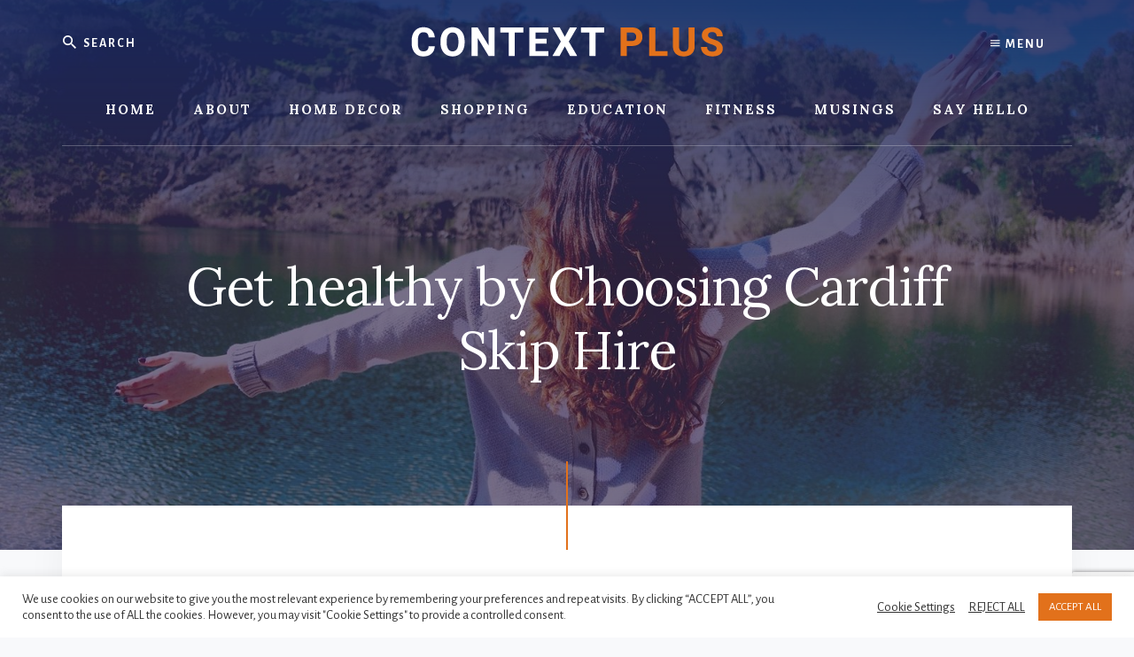

--- FILE ---
content_type: text/html; charset=UTF-8
request_url: https://www.contextplus.net/get-healthy-by-choosing-cardiff-skip-hire
body_size: 64005
content:
<!DOCTYPE html>
<html lang="en-US">
<head >
<meta charset="UTF-8" />
<meta name="viewport" content="width=device-width, initial-scale=1" />
<meta name='robots' content='index, follow, max-image-preview:large, max-snippet:-1, max-video-preview:-1' />

	<!-- This site is optimized with the Yoast SEO plugin v26.6 - https://yoast.com/wordpress/plugins/seo/ -->
	<title>Get healthy by Choosing Cardiff Skip Hire &#8212; Context Plus %</title>
	<link rel="canonical" href="https://www.contextplus.net/get-healthy-by-choosing-cardiff-skip-hire" />
	<meta property="og:locale" content="en_US" />
	<meta property="og:type" content="article" />
	<meta property="og:title" content="Get healthy by Choosing Cardiff Skip Hire &#8212; Context Plus %" />
	<meta property="og:description" content="With the growing need to maintain healthy life balance, Cardiff Skip Hire came in the market of Cardiff, the port city of Wales. Earlier Skip bags came with some value propositions that perfectly matched with the demand for the standard of the rubbish removal services around that time. But keeping the rubbish for a few [&hellip;]" />
	<meta property="og:url" content="https://www.contextplus.net/get-healthy-by-choosing-cardiff-skip-hire" />
	<meta property="og:site_name" content="Context Plus" />
	<meta property="article:published_time" content="2017-05-03T16:07:51+00:00" />
	<meta property="article:modified_time" content="2019-06-06T09:54:28+00:00" />
	<meta property="og:image" content="https://www.contextplus.net/wp-content/uploads/girl-1733338_960_720.jpg" />
	<meta property="og:image:width" content="960" />
	<meta property="og:image:height" content="638" />
	<meta property="og:image:type" content="image/jpeg" />
	<meta name="author" content="Katie Hanson" />
	<meta name="twitter:card" content="summary_large_image" />
	<meta name="twitter:label1" content="Written by" />
	<meta name="twitter:data1" content="" />
	<meta name="twitter:label2" content="Est. reading time" />
	<meta name="twitter:data2" content="2 minutes" />
	<script type="application/ld+json" class="yoast-schema-graph">{"@context":"https://schema.org","@graph":[{"@type":"Article","@id":"https://www.contextplus.net/get-healthy-by-choosing-cardiff-skip-hire#article","isPartOf":{"@id":"https://www.contextplus.net/get-healthy-by-choosing-cardiff-skip-hire"},"author":{"name":"Katie Hanson","@id":"https://www.contextplus.net/#/schema/person/cd858d22e27ed304b8f829f12b339780"},"headline":"Get healthy by Choosing Cardiff Skip Hire","datePublished":"2017-05-03T16:07:51+00:00","dateModified":"2019-06-06T09:54:28+00:00","mainEntityOfPage":{"@id":"https://www.contextplus.net/get-healthy-by-choosing-cardiff-skip-hire"},"wordCount":493,"commentCount":0,"publisher":{"@id":"https://www.contextplus.net/#organization"},"image":{"@id":"https://www.contextplus.net/get-healthy-by-choosing-cardiff-skip-hire#primaryimage"},"thumbnailUrl":"https://www.contextplus.net/wp-content/uploads/girl-1733338_960_720.jpg","articleSection":["Health","Home Improvement"],"inLanguage":"en-US","potentialAction":[{"@type":"CommentAction","name":"Comment","target":["https://www.contextplus.net/get-healthy-by-choosing-cardiff-skip-hire#respond"]}]},{"@type":"WebPage","@id":"https://www.contextplus.net/get-healthy-by-choosing-cardiff-skip-hire","url":"https://www.contextplus.net/get-healthy-by-choosing-cardiff-skip-hire","name":"Get healthy by Choosing Cardiff Skip Hire &#8212; Context Plus %","isPartOf":{"@id":"https://www.contextplus.net/#website"},"primaryImageOfPage":{"@id":"https://www.contextplus.net/get-healthy-by-choosing-cardiff-skip-hire#primaryimage"},"image":{"@id":"https://www.contextplus.net/get-healthy-by-choosing-cardiff-skip-hire#primaryimage"},"thumbnailUrl":"https://www.contextplus.net/wp-content/uploads/girl-1733338_960_720.jpg","datePublished":"2017-05-03T16:07:51+00:00","dateModified":"2019-06-06T09:54:28+00:00","breadcrumb":{"@id":"https://www.contextplus.net/get-healthy-by-choosing-cardiff-skip-hire#breadcrumb"},"inLanguage":"en-US","potentialAction":[{"@type":"ReadAction","target":["https://www.contextplus.net/get-healthy-by-choosing-cardiff-skip-hire"]}]},{"@type":"ImageObject","inLanguage":"en-US","@id":"https://www.contextplus.net/get-healthy-by-choosing-cardiff-skip-hire#primaryimage","url":"https://www.contextplus.net/wp-content/uploads/girl-1733338_960_720.jpg","contentUrl":"https://www.contextplus.net/wp-content/uploads/girl-1733338_960_720.jpg","width":960,"height":638},{"@type":"BreadcrumbList","@id":"https://www.contextplus.net/get-healthy-by-choosing-cardiff-skip-hire#breadcrumb","itemListElement":[{"@type":"ListItem","position":1,"name":"Home","item":"https://www.contextplus.net/"},{"@type":"ListItem","position":2,"name":"Get healthy by Choosing Cardiff Skip Hire"}]},{"@type":"WebSite","@id":"https://www.contextplus.net/#website","url":"https://www.contextplus.net/","name":"Context Plus","description":"","publisher":{"@id":"https://www.contextplus.net/#organization"},"potentialAction":[{"@type":"SearchAction","target":{"@type":"EntryPoint","urlTemplate":"https://www.contextplus.net/?s={search_term_string}"},"query-input":{"@type":"PropertyValueSpecification","valueRequired":true,"valueName":"search_term_string"}}],"inLanguage":"en-US"},{"@type":"Organization","@id":"https://www.contextplus.net/#organization","name":"Context Plus","url":"https://www.contextplus.net/","logo":{"@type":"ImageObject","inLanguage":"en-US","@id":"https://www.contextplus.net/#/schema/logo/image/","url":"https://www.contextplus.net/wp-content/uploads/logo.png","contentUrl":"https://www.contextplus.net/wp-content/uploads/logo.png","width":352,"height":34,"caption":"Context Plus"},"image":{"@id":"https://www.contextplus.net/#/schema/logo/image/"}},{"@type":"Person","@id":"https://www.contextplus.net/#/schema/person/cd858d22e27ed304b8f829f12b339780","name":"Katie Hanson","image":{"@type":"ImageObject","inLanguage":"en-US","@id":"https://www.contextplus.net/#/schema/person/image/","url":"https://secure.gravatar.com/avatar/9808c49f3e05b8d32148ec305b72fac03c160b018df1c0e9306049d7206ee2c7?s=96&r=g","contentUrl":"https://secure.gravatar.com/avatar/9808c49f3e05b8d32148ec305b72fac03c160b018df1c0e9306049d7206ee2c7?s=96&r=g","caption":"Katie Hanson"},"sameAs":["https://www.contextplus.net/"],"url":"https://www.contextplus.net/author/admin"}]}</script>
	<!-- / Yoast SEO plugin. -->


<link rel='dns-prefetch' href='//fonts.googleapis.com' />
<link rel='dns-prefetch' href='//unpkg.com' />
<link href='https://fonts.gstatic.com' crossorigin rel='preconnect' />
<link rel="alternate" type="application/rss+xml" title="Context Plus &raquo; Feed" href="https://www.contextplus.net/feed" />
<link rel="alternate" type="application/rss+xml" title="Context Plus &raquo; Comments Feed" href="https://www.contextplus.net/comments/feed" />
<link rel="alternate" type="application/rss+xml" title="Context Plus &raquo; Get healthy by Choosing Cardiff Skip Hire Comments Feed" href="https://www.contextplus.net/get-healthy-by-choosing-cardiff-skip-hire/feed" />
<link rel="alternate" title="oEmbed (JSON)" type="application/json+oembed" href="https://www.contextplus.net/wp-json/oembed/1.0/embed?url=https%3A%2F%2Fwww.contextplus.net%2Fget-healthy-by-choosing-cardiff-skip-hire" />
<link rel="alternate" title="oEmbed (XML)" type="text/xml+oembed" href="https://www.contextplus.net/wp-json/oembed/1.0/embed?url=https%3A%2F%2Fwww.contextplus.net%2Fget-healthy-by-choosing-cardiff-skip-hire&#038;format=xml" />
<style id='wp-img-auto-sizes-contain-inline-css'>
img:is([sizes=auto i],[sizes^="auto," i]){contain-intrinsic-size:3000px 1500px}
/*# sourceURL=wp-img-auto-sizes-contain-inline-css */
</style>
<link rel='stylesheet' id='essence-pro-css' href='https://www.contextplus.net/wp-content/themes/essence-pro/style.css?ver=1.5.2' media='all' />
<style id='essence-pro-inline-css'>


		a,
		h6,
		.gb-block-post-grid-title a:focus,
		.gb-block-post-grid-title a:hover,
		.entry-title a:focus,
		.entry-title a:hover,
		.menu-toggle:focus,
		.menu-toggle:hover,
		.off-screen-menu .genesis-nav-menu a:focus,
		.off-screen-menu .genesis-nav-menu a:hover,
		.off-screen-menu .current-menu-item > a,
		.sidebar .featured-content .entry-title a,
		.site-footer .current-menu-item > a,
		.site-footer .genesis-nav-menu a:focus,
		.site-footer .genesis-nav-menu a:hover,
		.sub-menu-toggle:focus,
		.sub-menu-toggle:hover {
			color: #e2711b;
		}

		a.button.text,
		a.more-link.button.text,
		button.text,
		input[type="button"].text,
		input[type="reset"].text,
		input[type="submit"].text,
		.gb-block-post-grid a.gb-block-post-grid-more-link,
		.more-link,
		.pagination a:focus,
		.pagination a:hover,
		.pagination .active a {
			border-color: #e2711b;
			color: #e2711b;
		}

		button,
		input[type="button"],
		input[type="reset"],
		input[type="submit"],
		.footer-cta::before,
		.button,
		.error404 .site-inner::before,
		.page .site-inner::before,
		.sidebar .enews-widget input[type="submit"],
		.single .site-inner::before,
		.site-container div.wpforms-container-full .wpforms-form input[type="submit"],
		.site-container div.wpforms-container-full .wpforms-form button[type="submit"]	{
			background-color: #e2711b;
			color: #000000;
		}

		@media only screen and (max-width: 1023px) {
			.genesis-responsive-menu .genesis-nav-menu a:focus,
			.genesis-responsive-menu .genesis-nav-menu a:hover {
				color: #e2711b;
			}
		}

		
/*# sourceURL=essence-pro-inline-css */
</style>
<style id='wp-emoji-styles-inline-css'>

	img.wp-smiley, img.emoji {
		display: inline !important;
		border: none !important;
		box-shadow: none !important;
		height: 1em !important;
		width: 1em !important;
		margin: 0 0.07em !important;
		vertical-align: -0.1em !important;
		background: none !important;
		padding: 0 !important;
	}
/*# sourceURL=wp-emoji-styles-inline-css */
</style>
<style id='wp-block-library-inline-css'>
:root{--wp-block-synced-color:#7a00df;--wp-block-synced-color--rgb:122,0,223;--wp-bound-block-color:var(--wp-block-synced-color);--wp-editor-canvas-background:#ddd;--wp-admin-theme-color:#007cba;--wp-admin-theme-color--rgb:0,124,186;--wp-admin-theme-color-darker-10:#006ba1;--wp-admin-theme-color-darker-10--rgb:0,107,160.5;--wp-admin-theme-color-darker-20:#005a87;--wp-admin-theme-color-darker-20--rgb:0,90,135;--wp-admin-border-width-focus:2px}@media (min-resolution:192dpi){:root{--wp-admin-border-width-focus:1.5px}}.wp-element-button{cursor:pointer}:root .has-very-light-gray-background-color{background-color:#eee}:root .has-very-dark-gray-background-color{background-color:#313131}:root .has-very-light-gray-color{color:#eee}:root .has-very-dark-gray-color{color:#313131}:root .has-vivid-green-cyan-to-vivid-cyan-blue-gradient-background{background:linear-gradient(135deg,#00d084,#0693e3)}:root .has-purple-crush-gradient-background{background:linear-gradient(135deg,#34e2e4,#4721fb 50%,#ab1dfe)}:root .has-hazy-dawn-gradient-background{background:linear-gradient(135deg,#faaca8,#dad0ec)}:root .has-subdued-olive-gradient-background{background:linear-gradient(135deg,#fafae1,#67a671)}:root .has-atomic-cream-gradient-background{background:linear-gradient(135deg,#fdd79a,#004a59)}:root .has-nightshade-gradient-background{background:linear-gradient(135deg,#330968,#31cdcf)}:root .has-midnight-gradient-background{background:linear-gradient(135deg,#020381,#2874fc)}:root{--wp--preset--font-size--normal:16px;--wp--preset--font-size--huge:42px}.has-regular-font-size{font-size:1em}.has-larger-font-size{font-size:2.625em}.has-normal-font-size{font-size:var(--wp--preset--font-size--normal)}.has-huge-font-size{font-size:var(--wp--preset--font-size--huge)}.has-text-align-center{text-align:center}.has-text-align-left{text-align:left}.has-text-align-right{text-align:right}.has-fit-text{white-space:nowrap!important}#end-resizable-editor-section{display:none}.aligncenter{clear:both}.items-justified-left{justify-content:flex-start}.items-justified-center{justify-content:center}.items-justified-right{justify-content:flex-end}.items-justified-space-between{justify-content:space-between}.screen-reader-text{border:0;clip-path:inset(50%);height:1px;margin:-1px;overflow:hidden;padding:0;position:absolute;width:1px;word-wrap:normal!important}.screen-reader-text:focus{background-color:#ddd;clip-path:none;color:#444;display:block;font-size:1em;height:auto;left:5px;line-height:normal;padding:15px 23px 14px;text-decoration:none;top:5px;width:auto;z-index:100000}html :where(.has-border-color){border-style:solid}html :where([style*=border-top-color]){border-top-style:solid}html :where([style*=border-right-color]){border-right-style:solid}html :where([style*=border-bottom-color]){border-bottom-style:solid}html :where([style*=border-left-color]){border-left-style:solid}html :where([style*=border-width]){border-style:solid}html :where([style*=border-top-width]){border-top-style:solid}html :where([style*=border-right-width]){border-right-style:solid}html :where([style*=border-bottom-width]){border-bottom-style:solid}html :where([style*=border-left-width]){border-left-style:solid}html :where(img[class*=wp-image-]){height:auto;max-width:100%}:where(figure){margin:0 0 1em}html :where(.is-position-sticky){--wp-admin--admin-bar--position-offset:var(--wp-admin--admin-bar--height,0px)}@media screen and (max-width:600px){html :where(.is-position-sticky){--wp-admin--admin-bar--position-offset:0px}}

/*# sourceURL=wp-block-library-inline-css */
</style><style id='global-styles-inline-css'>
:root{--wp--preset--aspect-ratio--square: 1;--wp--preset--aspect-ratio--4-3: 4/3;--wp--preset--aspect-ratio--3-4: 3/4;--wp--preset--aspect-ratio--3-2: 3/2;--wp--preset--aspect-ratio--2-3: 2/3;--wp--preset--aspect-ratio--16-9: 16/9;--wp--preset--aspect-ratio--9-16: 9/16;--wp--preset--color--black: #000000;--wp--preset--color--cyan-bluish-gray: #abb8c3;--wp--preset--color--white: #ffffff;--wp--preset--color--pale-pink: #f78da7;--wp--preset--color--vivid-red: #cf2e2e;--wp--preset--color--luminous-vivid-orange: #ff6900;--wp--preset--color--luminous-vivid-amber: #fcb900;--wp--preset--color--light-green-cyan: #7bdcb5;--wp--preset--color--vivid-green-cyan: #00d084;--wp--preset--color--pale-cyan-blue: #8ed1fc;--wp--preset--color--vivid-cyan-blue: #0693e3;--wp--preset--color--vivid-purple: #9b51e0;--wp--preset--color--theme-primary: #e2711b;--wp--preset--gradient--vivid-cyan-blue-to-vivid-purple: linear-gradient(135deg,rgb(6,147,227) 0%,rgb(155,81,224) 100%);--wp--preset--gradient--light-green-cyan-to-vivid-green-cyan: linear-gradient(135deg,rgb(122,220,180) 0%,rgb(0,208,130) 100%);--wp--preset--gradient--luminous-vivid-amber-to-luminous-vivid-orange: linear-gradient(135deg,rgb(252,185,0) 0%,rgb(255,105,0) 100%);--wp--preset--gradient--luminous-vivid-orange-to-vivid-red: linear-gradient(135deg,rgb(255,105,0) 0%,rgb(207,46,46) 100%);--wp--preset--gradient--very-light-gray-to-cyan-bluish-gray: linear-gradient(135deg,rgb(238,238,238) 0%,rgb(169,184,195) 100%);--wp--preset--gradient--cool-to-warm-spectrum: linear-gradient(135deg,rgb(74,234,220) 0%,rgb(151,120,209) 20%,rgb(207,42,186) 40%,rgb(238,44,130) 60%,rgb(251,105,98) 80%,rgb(254,248,76) 100%);--wp--preset--gradient--blush-light-purple: linear-gradient(135deg,rgb(255,206,236) 0%,rgb(152,150,240) 100%);--wp--preset--gradient--blush-bordeaux: linear-gradient(135deg,rgb(254,205,165) 0%,rgb(254,45,45) 50%,rgb(107,0,62) 100%);--wp--preset--gradient--luminous-dusk: linear-gradient(135deg,rgb(255,203,112) 0%,rgb(199,81,192) 50%,rgb(65,88,208) 100%);--wp--preset--gradient--pale-ocean: linear-gradient(135deg,rgb(255,245,203) 0%,rgb(182,227,212) 50%,rgb(51,167,181) 100%);--wp--preset--gradient--electric-grass: linear-gradient(135deg,rgb(202,248,128) 0%,rgb(113,206,126) 100%);--wp--preset--gradient--midnight: linear-gradient(135deg,rgb(2,3,129) 0%,rgb(40,116,252) 100%);--wp--preset--font-size--small: 16px;--wp--preset--font-size--medium: 20px;--wp--preset--font-size--large: 24px;--wp--preset--font-size--x-large: 42px;--wp--preset--font-size--normal: 20px;--wp--preset--font-size--larger: 28px;--wp--preset--spacing--20: 0.44rem;--wp--preset--spacing--30: 0.67rem;--wp--preset--spacing--40: 1rem;--wp--preset--spacing--50: 1.5rem;--wp--preset--spacing--60: 2.25rem;--wp--preset--spacing--70: 3.38rem;--wp--preset--spacing--80: 5.06rem;--wp--preset--shadow--natural: 6px 6px 9px rgba(0, 0, 0, 0.2);--wp--preset--shadow--deep: 12px 12px 50px rgba(0, 0, 0, 0.4);--wp--preset--shadow--sharp: 6px 6px 0px rgba(0, 0, 0, 0.2);--wp--preset--shadow--outlined: 6px 6px 0px -3px rgb(255, 255, 255), 6px 6px rgb(0, 0, 0);--wp--preset--shadow--crisp: 6px 6px 0px rgb(0, 0, 0);}:where(.is-layout-flex){gap: 0.5em;}:where(.is-layout-grid){gap: 0.5em;}body .is-layout-flex{display: flex;}.is-layout-flex{flex-wrap: wrap;align-items: center;}.is-layout-flex > :is(*, div){margin: 0;}body .is-layout-grid{display: grid;}.is-layout-grid > :is(*, div){margin: 0;}:where(.wp-block-columns.is-layout-flex){gap: 2em;}:where(.wp-block-columns.is-layout-grid){gap: 2em;}:where(.wp-block-post-template.is-layout-flex){gap: 1.25em;}:where(.wp-block-post-template.is-layout-grid){gap: 1.25em;}.has-black-color{color: var(--wp--preset--color--black) !important;}.has-cyan-bluish-gray-color{color: var(--wp--preset--color--cyan-bluish-gray) !important;}.has-white-color{color: var(--wp--preset--color--white) !important;}.has-pale-pink-color{color: var(--wp--preset--color--pale-pink) !important;}.has-vivid-red-color{color: var(--wp--preset--color--vivid-red) !important;}.has-luminous-vivid-orange-color{color: var(--wp--preset--color--luminous-vivid-orange) !important;}.has-luminous-vivid-amber-color{color: var(--wp--preset--color--luminous-vivid-amber) !important;}.has-light-green-cyan-color{color: var(--wp--preset--color--light-green-cyan) !important;}.has-vivid-green-cyan-color{color: var(--wp--preset--color--vivid-green-cyan) !important;}.has-pale-cyan-blue-color{color: var(--wp--preset--color--pale-cyan-blue) !important;}.has-vivid-cyan-blue-color{color: var(--wp--preset--color--vivid-cyan-blue) !important;}.has-vivid-purple-color{color: var(--wp--preset--color--vivid-purple) !important;}.has-black-background-color{background-color: var(--wp--preset--color--black) !important;}.has-cyan-bluish-gray-background-color{background-color: var(--wp--preset--color--cyan-bluish-gray) !important;}.has-white-background-color{background-color: var(--wp--preset--color--white) !important;}.has-pale-pink-background-color{background-color: var(--wp--preset--color--pale-pink) !important;}.has-vivid-red-background-color{background-color: var(--wp--preset--color--vivid-red) !important;}.has-luminous-vivid-orange-background-color{background-color: var(--wp--preset--color--luminous-vivid-orange) !important;}.has-luminous-vivid-amber-background-color{background-color: var(--wp--preset--color--luminous-vivid-amber) !important;}.has-light-green-cyan-background-color{background-color: var(--wp--preset--color--light-green-cyan) !important;}.has-vivid-green-cyan-background-color{background-color: var(--wp--preset--color--vivid-green-cyan) !important;}.has-pale-cyan-blue-background-color{background-color: var(--wp--preset--color--pale-cyan-blue) !important;}.has-vivid-cyan-blue-background-color{background-color: var(--wp--preset--color--vivid-cyan-blue) !important;}.has-vivid-purple-background-color{background-color: var(--wp--preset--color--vivid-purple) !important;}.has-black-border-color{border-color: var(--wp--preset--color--black) !important;}.has-cyan-bluish-gray-border-color{border-color: var(--wp--preset--color--cyan-bluish-gray) !important;}.has-white-border-color{border-color: var(--wp--preset--color--white) !important;}.has-pale-pink-border-color{border-color: var(--wp--preset--color--pale-pink) !important;}.has-vivid-red-border-color{border-color: var(--wp--preset--color--vivid-red) !important;}.has-luminous-vivid-orange-border-color{border-color: var(--wp--preset--color--luminous-vivid-orange) !important;}.has-luminous-vivid-amber-border-color{border-color: var(--wp--preset--color--luminous-vivid-amber) !important;}.has-light-green-cyan-border-color{border-color: var(--wp--preset--color--light-green-cyan) !important;}.has-vivid-green-cyan-border-color{border-color: var(--wp--preset--color--vivid-green-cyan) !important;}.has-pale-cyan-blue-border-color{border-color: var(--wp--preset--color--pale-cyan-blue) !important;}.has-vivid-cyan-blue-border-color{border-color: var(--wp--preset--color--vivid-cyan-blue) !important;}.has-vivid-purple-border-color{border-color: var(--wp--preset--color--vivid-purple) !important;}.has-vivid-cyan-blue-to-vivid-purple-gradient-background{background: var(--wp--preset--gradient--vivid-cyan-blue-to-vivid-purple) !important;}.has-light-green-cyan-to-vivid-green-cyan-gradient-background{background: var(--wp--preset--gradient--light-green-cyan-to-vivid-green-cyan) !important;}.has-luminous-vivid-amber-to-luminous-vivid-orange-gradient-background{background: var(--wp--preset--gradient--luminous-vivid-amber-to-luminous-vivid-orange) !important;}.has-luminous-vivid-orange-to-vivid-red-gradient-background{background: var(--wp--preset--gradient--luminous-vivid-orange-to-vivid-red) !important;}.has-very-light-gray-to-cyan-bluish-gray-gradient-background{background: var(--wp--preset--gradient--very-light-gray-to-cyan-bluish-gray) !important;}.has-cool-to-warm-spectrum-gradient-background{background: var(--wp--preset--gradient--cool-to-warm-spectrum) !important;}.has-blush-light-purple-gradient-background{background: var(--wp--preset--gradient--blush-light-purple) !important;}.has-blush-bordeaux-gradient-background{background: var(--wp--preset--gradient--blush-bordeaux) !important;}.has-luminous-dusk-gradient-background{background: var(--wp--preset--gradient--luminous-dusk) !important;}.has-pale-ocean-gradient-background{background: var(--wp--preset--gradient--pale-ocean) !important;}.has-electric-grass-gradient-background{background: var(--wp--preset--gradient--electric-grass) !important;}.has-midnight-gradient-background{background: var(--wp--preset--gradient--midnight) !important;}.has-small-font-size{font-size: var(--wp--preset--font-size--small) !important;}.has-medium-font-size{font-size: var(--wp--preset--font-size--medium) !important;}.has-large-font-size{font-size: var(--wp--preset--font-size--large) !important;}.has-x-large-font-size{font-size: var(--wp--preset--font-size--x-large) !important;}
/*# sourceURL=global-styles-inline-css */
</style>

<style id='classic-theme-styles-inline-css'>
/*! This file is auto-generated */
.wp-block-button__link{color:#fff;background-color:#32373c;border-radius:9999px;box-shadow:none;text-decoration:none;padding:calc(.667em + 2px) calc(1.333em + 2px);font-size:1.125em}.wp-block-file__button{background:#32373c;color:#fff;text-decoration:none}
/*# sourceURL=/wp-includes/css/classic-themes.min.css */
</style>
<link rel='stylesheet' id='contact-form-7-css' href='https://www.contextplus.net/wp-content/plugins/contact-form-7/includes/css/styles.css?ver=6.1.4' media='all' />
<link rel='stylesheet' id='cookie-law-info-css' href='https://www.contextplus.net/wp-content/plugins/cookie-law-info/legacy/public/css/cookie-law-info-public.css?ver=3.3.9' media='all' />
<link rel='stylesheet' id='cookie-law-info-gdpr-css' href='https://www.contextplus.net/wp-content/plugins/cookie-law-info/legacy/public/css/cookie-law-info-gdpr.css?ver=3.3.9' media='all' />
<link rel='stylesheet' id='essence-pro-fonts-css' href='https://fonts.googleapis.com/css?family=Alegreya+Sans%3A400%2C400i%2C700%7CLora%3A400%2C700&#038;display=swap&#038;ver=1.5.2' media='all' />
<link rel='stylesheet' id='ionicons-css' href='https://unpkg.com/ionicons@4.1.2/dist/css/ionicons.min.css?ver=1.5.2' media='all' />
<link rel='stylesheet' id='essence-pro-gutenberg-css' href='https://www.contextplus.net/wp-content/themes/essence-pro/lib/gutenberg/front-end.css?ver=1.5.2' media='all' />
<style id='essence-pro-gutenberg-inline-css'>
.gb-block-post-grid .gb-post-grid-items .gb-block-post-grid-title a:hover {
	color: #e2711b;
}

.site-container .wp-block-button .wp-block-button__link {
	background-color: #e2711b;
}

.wp-block-button .wp-block-button__link:not(.has-background),
.wp-block-button .wp-block-button__link:not(.has-background):focus,
.wp-block-button .wp-block-button__link:not(.has-background):hover {
	color: #000000;
}

.site-container .wp-block-button.is-style-outline .wp-block-button__link {
	color: #e2711b;
}

.site-container .wp-block-button.is-style-outline .wp-block-button__link:focus,
.site-container .wp-block-button.is-style-outline .wp-block-button__link:hover {
	color: #ff943e;
}		.site-container .has-small-font-size {
			font-size: 16px;
		}		.site-container .has-normal-font-size {
			font-size: 20px;
		}		.site-container .has-large-font-size {
			font-size: 24px;
		}		.site-container .has-larger-font-size {
			font-size: 28px;
		}		.site-container .has-theme-primary-color,
		.site-container .wp-block-button .wp-block-button__link.has-theme-primary-color,
		.site-container .wp-block-button.is-style-outline .wp-block-button__link.has-theme-primary-color {
			color: #e2711b;
		}

		.site-container .has-theme-primary-background-color,
		.site-container .wp-block-button .wp-block-button__link.has-theme-primary-background-color,
		.site-container .wp-block-pullquote.is-style-solid-color.has-theme-primary-background-color {
			background-color: #e2711b;
		}
/*# sourceURL=essence-pro-gutenberg-inline-css */
</style>
<link rel='stylesheet' id='simple-social-icons-font-css' href='https://www.contextplus.net/wp-content/plugins/simple-social-icons/css/style.css?ver=4.0.0' media='all' />
<script src="https://www.contextplus.net/wp-includes/js/jquery/jquery.min.js?ver=3.7.1" id="jquery-core-js"></script>
<script src="https://www.contextplus.net/wp-includes/js/jquery/jquery-migrate.min.js?ver=3.4.1" id="jquery-migrate-js"></script>
<script id="cookie-law-info-js-extra">
var Cli_Data = {"nn_cookie_ids":[],"cookielist":[],"non_necessary_cookies":[],"ccpaEnabled":"","ccpaRegionBased":"","ccpaBarEnabled":"","strictlyEnabled":["necessary","obligatoire"],"ccpaType":"gdpr","js_blocking":"1","custom_integration":"","triggerDomRefresh":"","secure_cookies":""};
var cli_cookiebar_settings = {"animate_speed_hide":"500","animate_speed_show":"500","background":"#FFF","border":"#b1a6a6c2","border_on":"","button_1_button_colour":"#61a229","button_1_button_hover":"#4e8221","button_1_link_colour":"#fff","button_1_as_button":"1","button_1_new_win":"","button_2_button_colour":"#333","button_2_button_hover":"#292929","button_2_link_colour":"#444","button_2_as_button":"","button_2_hidebar":"","button_3_button_colour":"#dedfe0","button_3_button_hover":"#b2b2b3","button_3_link_colour":"#333333","button_3_as_button":"","button_3_new_win":"","button_4_button_colour":"#000","button_4_button_hover":"#000000","button_4_link_colour":"#333333","button_4_as_button":"","button_7_button_colour":"#e2711b","button_7_button_hover":"#b55a16","button_7_link_colour":"#fff","button_7_as_button":"1","button_7_new_win":"","font_family":"inherit","header_fix":"","notify_animate_hide":"1","notify_animate_show":"","notify_div_id":"#cookie-law-info-bar","notify_position_horizontal":"right","notify_position_vertical":"bottom","scroll_close":"","scroll_close_reload":"","accept_close_reload":"","reject_close_reload":"","showagain_tab":"","showagain_background":"#fff","showagain_border":"#000","showagain_div_id":"#cookie-law-info-again","showagain_x_position":"100px","text":"#333333","show_once_yn":"","show_once":"10000","logging_on":"","as_popup":"","popup_overlay":"1","bar_heading_text":"","cookie_bar_as":"banner","popup_showagain_position":"bottom-right","widget_position":"left"};
var log_object = {"ajax_url":"https://www.contextplus.net/wp-admin/admin-ajax.php"};
//# sourceURL=cookie-law-info-js-extra
</script>
<script src="https://www.contextplus.net/wp-content/plugins/cookie-law-info/legacy/public/js/cookie-law-info-public.js?ver=3.3.9" id="cookie-law-info-js"></script>
<link rel="https://api.w.org/" href="https://www.contextplus.net/wp-json/" /><link rel="alternate" title="JSON" type="application/json" href="https://www.contextplus.net/wp-json/wp/v2/posts/2979" /><link rel="EditURI" type="application/rsd+xml" title="RSD" href="https://www.contextplus.net/xmlrpc.php?rsd" />
<meta name="generator" content="WordPress 6.9" />
<link rel='shortlink' href='https://www.contextplus.net/?p=2979' />
<style>/* CSS added by WP Meta and Date Remover*/.entry-meta {display:none !important;}
	.home .entry-meta { display: none; }
	.entry-footer {display:none !important;}
	.home .entry-footer { display: none; }</style><link rel="pingback" href="https://www.contextplus.net/xmlrpc.php" />
<style type="text/css">.header-hero { background-image: linear-gradient(0deg, rgba(0,0,0,0.5) 50%, rgba(0,0,0,0.85) 100%), url(https://www.contextplus.net/wp-content/uploads/girl-1733338_960_720.jpg); }</style><link rel="icon" href="https://www.contextplus.net/wp-content/uploads/favicon-32x32-1.png" sizes="32x32" />
<link rel="icon" href="https://www.contextplus.net/wp-content/uploads/favicon-32x32-1.png" sizes="192x192" />
<link rel="apple-touch-icon" href="https://www.contextplus.net/wp-content/uploads/favicon-32x32-1.png" />
<meta name="msapplication-TileImage" content="https://www.contextplus.net/wp-content/uploads/favicon-32x32-1.png" />
		<style id="wp-custom-css">
			.header-hero {
    background-image: linear-gradient(0deg, rgba(28, 17, 72, 0.5) 50%, rgba(20, 37, 97, 0.85) 100%), url(/wp-content/uploads/cropped-bg.jpg);
}
body {
    background-color: #f8f9fb;
}
footer.site-footer {
    padding-top: 0;
}
.genesis-nav-menu a {
    font-family: 'Lora', serif;
    font-size: 15px;
}		</style>
		<link rel='stylesheet' id='cookie-law-info-table-css' href='https://www.contextplus.net/wp-content/plugins/cookie-law-info/legacy/public/css/cookie-law-info-table.css?ver=3.3.9' media='all' />
</head>
<body class="wp-singular post-template-default single single-post postid-2979 single-format-standard wp-custom-logo wp-embed-responsive wp-theme-genesis wp-child-theme-essence-pro custom-header header-image header-full-width full-width-content genesis-breadcrumbs-hidden header-menu no-js">	<script>
	//<![CDATA[
	(function(){
		var c = document.body.classList;
		c.remove( 'no-js' );
		c.add( 'js' );
	})();
	//]]>
	</script>
	<div class="site-container"><ul class="genesis-skip-link"><li><a href="#hero-page-title" class="screen-reader-shortcut"> Skip to content</a></li><li><a href="#after-content-featured" class="screen-reader-shortcut"> Skip to footer</a></li></ul><div class="header-hero"><header class="site-header"><div class="wrap">		<div class="off-screen-menu off-screen-content">
			<div class="off-screen-container">
				<div class="off-screen-wrapper">
					<div class="wrap">
						<button class="toggle-off-screen-menu-area close"><span class="screen-reader-text">Menu</span>X</button>
						<nav class="nav-off-screen"><ul id="menu-off-screen" class="menu genesis-nav-menu js-superfish"><li id="menu-item-4351" class="menu-item menu-item-type-taxonomy menu-item-object-category menu-item-4351"><a href="https://www.contextplus.net/art"><span >Art</span></a></li>
<li id="menu-item-4352" class="menu-item menu-item-type-taxonomy menu-item-object-category menu-item-4352"><a href="https://www.contextplus.net/automobiles"><span >Automobiles</span></a></li>
<li id="menu-item-4353" class="menu-item menu-item-type-taxonomy menu-item-object-category menu-item-4353"><a href="https://www.contextplus.net/computer"><span >Computer</span></a></li>
<li id="menu-item-4354" class="menu-item menu-item-type-taxonomy menu-item-object-category menu-item-4354"><a href="https://www.contextplus.net/investing"><span >Investing</span></a></li>
<li id="menu-item-4355" class="menu-item menu-item-type-taxonomy menu-item-object-category menu-item-4355"><a href="https://www.contextplus.net/law"><span >Law</span></a></li>
<li id="menu-item-4356" class="menu-item menu-item-type-taxonomy menu-item-object-category menu-item-4356"><a href="https://www.contextplus.net/property"><span >Property</span></a></li>
<li id="menu-item-4357" class="menu-item menu-item-type-taxonomy menu-item-object-category menu-item-4357"><a href="https://www.contextplus.net/recreation"><span >Recreation</span></a></li>
<li id="menu-item-4358" class="menu-item menu-item-type-taxonomy menu-item-object-category menu-item-4358"><a href="https://www.contextplus.net/transportation"><span >Transportation</span></a></li>
<li id="menu-item-4359" class="menu-item menu-item-type-post_type menu-item-object-page menu-item-4359"><a href="https://www.contextplus.net/contact"><span >Say Hello</span></a></li>
</ul></nav>					</div>
				</div>
			</div>
		</div>
		<div class="header-right">
			<button class="off-screen-item toggle-off-screen-menu-area"><i
						class="icon ion-md-menu"></i> Menu</button>
		</div>
		<div class="header-left"><form class="search-form" method="get" action="https://www.contextplus.net/" role="search"><label class="search-form-label screen-reader-text" for="searchform-1">Search</label><input class="search-form-input" type="search" name="s" id="searchform-1" placeholder="Search"><input class="search-form-submit" type="submit" value="Search"><meta content="https://www.contextplus.net/?s={s}"></form></div><div class="title-area"><a href="https://www.contextplus.net/" class="custom-logo-link" rel="home"><img width="352" height="34" src="https://www.contextplus.net/wp-content/uploads/logo.png" class="custom-logo" alt="Context Plus" decoding="async" srcset="https://www.contextplus.net/wp-content/uploads/logo.png 352w, https://www.contextplus.net/wp-content/uploads/logo-300x29.png 300w" sizes="(max-width: 352px) 100vw, 352px" /></a><p class="site-title">Context Plus</p></div><nav class="nav-primary" aria-label="Main" id="genesis-nav-primary"><div class="wrap"><ul id="menu-primary" class="menu genesis-nav-menu menu-primary js-superfish"><li id="menu-item-4348" class="menu-item menu-item-type-custom menu-item-object-custom menu-item-home menu-item-4348"><a href="https://www.contextplus.net/"><span >Home</span></a></li>
<li id="menu-item-5153" class="menu-item menu-item-type-post_type menu-item-object-page menu-item-5153"><a href="https://www.contextplus.net/about"><span >About</span></a></li>
<li id="menu-item-4347" class="menu-item menu-item-type-taxonomy menu-item-object-category current-post-ancestor current-menu-parent current-post-parent menu-item-4347"><a href="https://www.contextplus.net/home-improvement"><span >Home Decor</span></a></li>
<li id="menu-item-4345" class="menu-item menu-item-type-taxonomy menu-item-object-category menu-item-4345"><a href="https://www.contextplus.net/shopping"><span >Shopping</span></a></li>
<li id="menu-item-4934" class="menu-item menu-item-type-taxonomy menu-item-object-category menu-item-4934"><a href="https://www.contextplus.net/education"><span >Education</span></a></li>
<li id="menu-item-4349" class="menu-item menu-item-type-taxonomy menu-item-object-category current-post-ancestor current-menu-parent current-post-parent menu-item-4349"><a href="https://www.contextplus.net/health"><span >Fitness</span></a></li>
<li id="menu-item-4385" class="menu-item menu-item-type-taxonomy menu-item-object-category menu-item-4385"><a href="https://www.contextplus.net/travel"><span >Musings</span></a></li>
<li id="menu-item-4954" class="menu-item menu-item-type-post_type menu-item-object-page menu-item-4954"><a href="https://www.contextplus.net/contact"><span >Say Hello</span></a></li>
</ul></div></nav></div></header><div class="hero-page-title" id="hero-page-title"><div class="wrap"><header class="entry-header"><h1 class="entry-title">Get healthy by Choosing Cardiff Skip Hire</h1>
<p class="entry-meta"><span class="entry-categories"><a href="https://www.contextplus.net/health" rel="category tag">Health</a>, <a href="https://www.contextplus.net/home-improvement" rel="category tag">Home Improvement</a> &#047;</span> <time class="entry-time"></time> <i class="byline">by</i>  <span class="entry-comments-link">&#047; <a href="https://www.contextplus.net/get-healthy-by-choosing-cardiff-skip-hire#respond">Leave a Comment</a></span> </p></header></div></div></div><div class="site-inner"><div class="content-sidebar-wrap"><main class="content" id="genesis-content"><img width="960" height="638" src="https://www.contextplus.net/wp-content/uploads/girl-1733338_960_720.jpg" class="attachment-post-image size-post-image wp-post-image" alt="" decoding="async" srcset="https://www.contextplus.net/wp-content/uploads/girl-1733338_960_720.jpg 960w, https://www.contextplus.net/wp-content/uploads/girl-1733338_960_720-300x200.jpg 300w, https://www.contextplus.net/wp-content/uploads/girl-1733338_960_720-768x510.jpg 768w, https://www.contextplus.net/wp-content/uploads/girl-1733338_960_720-321x214.jpg 321w, https://www.contextplus.net/wp-content/uploads/girl-1733338_960_720-140x94.jpg 140w" sizes="(max-width: 960px) 100vw, 960px" /><article class="post-2979 post type-post status-publish format-standard has-post-thumbnail category-health category-home-improvement entry" aria-label="Get healthy by Choosing Cardiff Skip Hire" itemref="hero-page-title"><div class="entry-content"><p><span style="font-weight: 400;">With the growing need to maintain healthy life balance, </span>Cardiff Skip Hire<span style="font-weight: 400;"> came in the market of Cardiff, the port city of Wales. Earlier Skip bags came with some value propositions that perfectly matched with the demand for the standard of the rubbish removal services around that time. But keeping the rubbish for a few days at home isn&#8217;t very healthy. Heaping up the rubbish by default gives birth to insects, foul smell, and diseases.</span></p>
<p>All that put together clearly indicates that one should hire the rubbish removal services in Cardiff. You will be happy to know that there are a few companies in Cardiff that offer the professional rubbish removal services for the cities like Cardiff, Newport, and Vale. In simpler words, hiring a single rubbish removal company in Cardiff can get you the professional rubbish removal services at your doorstep. Having said that, we mean by choosing the rubbish removal services of a company that has a network covering the three cities, you essentially create many opportunities to thank yourself befitting the scope of work here. Such a rubbish removal company gives a person or an organization many options.</p>
<p><b>Healthy living</b></p>
<p><img loading="lazy" decoding="async" class="aligncenter size-full wp-image-2980" src="/wp-content/uploads/summer-still-life-783347_960_720.jpg" alt="" width="960" height="640" srcset="https://www.contextplus.net/wp-content/uploads/summer-still-life-783347_960_720.jpg 960w, https://www.contextplus.net/wp-content/uploads/summer-still-life-783347_960_720-300x200.jpg 300w, https://www.contextplus.net/wp-content/uploads/summer-still-life-783347_960_720-768x512.jpg 768w, https://www.contextplus.net/wp-content/uploads/summer-still-life-783347_960_720-321x214.jpg 321w, https://www.contextplus.net/wp-content/uploads/summer-still-life-783347_960_720-140x94.jpg 140w" sizes="auto, (max-width: 960px) 100vw, 960px" /></p>
<p><span style="font-weight: 400;">You have grown up learning that health is wealth but one cannot be healthy without eating and living healthy. This is defined by eating healthy food such as fresh fruits, milk, and vegetables along with sufficient amount of protein, minerals, and fluids. At the same time, one has to live in a healthy environment by equally emphasizing on the importance of a healthy living practice, which is not possible without regular rubbish removal from your home and the backyard. In short, a Cardiff Skip Hire potentially helps you continue healthy living by following means. &nbsp;&nbsp;&nbsp;&nbsp;</span></p>
<p><b>Clean environment</b></p>
<p><img loading="lazy" decoding="async" class="aligncenter size-full wp-image-2981" src="/wp-content/uploads/father-1633655_960_720.jpg" alt="" width="960" height="640" srcset="https://www.contextplus.net/wp-content/uploads/father-1633655_960_720.jpg 960w, https://www.contextplus.net/wp-content/uploads/father-1633655_960_720-300x200.jpg 300w, https://www.contextplus.net/wp-content/uploads/father-1633655_960_720-768x512.jpg 768w, https://www.contextplus.net/wp-content/uploads/father-1633655_960_720-321x214.jpg 321w, https://www.contextplus.net/wp-content/uploads/father-1633655_960_720-140x94.jpg 140w" sizes="auto, (max-width: 960px) 100vw, 960px" /></p>
<p><span style="font-weight: 400;">Rubbish removal services help you to keep the environment clean as you don&#8217;t need to maintain skip bags to be stored at home or in the driveway. This not only help you to automatically lift up your mood every morning but you also start the day with a positive note which is precisely possible with cleaning your environment with the help of rubbish removal servicing company. &nbsp;</span></p>
<p><b>Add-on services</b></p>
<p><img loading="lazy" decoding="async" class="aligncenter size-full wp-image-2982" src="/wp-content/uploads/telephone-586268_960_720.jpg" alt="" width="960" height="640" srcset="https://www.contextplus.net/wp-content/uploads/telephone-586268_960_720.jpg 960w, https://www.contextplus.net/wp-content/uploads/telephone-586268_960_720-300x200.jpg 300w, https://www.contextplus.net/wp-content/uploads/telephone-586268_960_720-768x512.jpg 768w, https://www.contextplus.net/wp-content/uploads/telephone-586268_960_720-321x214.jpg 321w, https://www.contextplus.net/wp-content/uploads/telephone-586268_960_720-140x94.jpg 140w" sizes="auto, (max-width: 960px) 100vw, 960px" /></p>
<p><span style="font-weight: 400;">The best part of hiring a rubbish removal company in Cardiff is that such a company usually offers some add-on services bespoke to the individual needs. For instance, being a homeowner, you don&#8217;t need to pick up the rubbish on your own at one place. Just book the service over the phone or online and brief them about your exact requirement and just relax. The company will take care of the rubbish every day. &nbsp;</span></p>
<p><b>Economical</b></p>
<p><img loading="lazy" decoding="async" class="aligncenter size-full wp-image-2983" src="/wp-content/uploads/save-1710217_960_720.jpg" alt="" width="960" height="680" srcset="https://www.contextplus.net/wp-content/uploads/save-1710217_960_720.jpg 960w, https://www.contextplus.net/wp-content/uploads/save-1710217_960_720-282x200.jpg 282w, https://www.contextplus.net/wp-content/uploads/save-1710217_960_720-768x544.jpg 768w" sizes="auto, (max-width: 960px) 100vw, 960px" /></p>
<p><span style="font-weight: 400;">When you book the services of a rubbish removal company having a network in other cities, you can always get a better deal on the rubbish removal service compared to the prevailing market price.</span></p>
<p><span style="font-weight: 400;">It is always advised to hire a licensed company for the assigned job. </span></p>
<p>&nbsp;</p>
<!--<rdf:RDF xmlns:rdf="http://www.w3.org/1999/02/22-rdf-syntax-ns#"
			xmlns:dc="http://purl.org/dc/elements/1.1/"
			xmlns:trackback="http://madskills.com/public/xml/rss/module/trackback/">
		<rdf:Description rdf:about="https://www.contextplus.net/get-healthy-by-choosing-cardiff-skip-hire"
    dc:identifier="https://www.contextplus.net/get-healthy-by-choosing-cardiff-skip-hire"
    dc:title="Get healthy by Choosing Cardiff Skip Hire"
    trackback:ping="https://www.contextplus.net/get-healthy-by-choosing-cardiff-skip-hire/trackback" />
</rdf:RDF>-->
</div></article><h2 class="screen-reader-text">Reader Interactions</h2>	<div id="respond" class="comment-respond">
		<h3 id="reply-title" class="comment-reply-title">Leave a Reply</h3><p class="must-log-in">You must be <a href="https://www.contextplus.net/wp-login.php?redirect_to=https%3A%2F%2Fwww.contextplus.net%2Fget-healthy-by-choosing-cardiff-skip-hire">logged in</a> to post a comment.</p>	</div><!-- #respond -->
	</main></div></div><h2 class="screen-reader-text">More Content</h2><div id="after-content-featured" class="after-content-featured"><div class="flexible-widgets widget-area  widget-full"><div class="wrap"><section id="block-2" class="widget widget_block"><div class="widget-wrap"><script type="text/javascript">

</script></div></section>
</div></div></div><footer class="site-footer"><div class="wrap"><nav class="nav-secondary" aria-label="Secondary"><div class="wrap"><ul id="menu-social-menu" class="menu genesis-nav-menu menu-secondary js-superfish"><li id="menu-item-4370" class="menu-item menu-item-type-custom menu-item-object-custom menu-item-4370"><a href="#"><span >Facebook</span></a></li>
<li id="menu-item-4387" class="menu-item menu-item-type-custom menu-item-object-custom menu-item-4387"><a href="#"><span >Instagram</span></a></li>
<li id="menu-item-4371" class="menu-item menu-item-type-custom menu-item-object-custom menu-item-4371"><a href="#"><span >Twitter</span></a></li>
</ul></div></nav><p>Copyright © 2021-2026  <a href="/privacy"> Privacy Policy </a></p></div></footer></div><script type="speculationrules">
{"prefetch":[{"source":"document","where":{"and":[{"href_matches":"/*"},{"not":{"href_matches":["/wp-*.php","/wp-admin/*","/wp-content/uploads/*","/wp-content/*","/wp-content/plugins/*","/wp-content/themes/essence-pro/*","/wp-content/themes/genesis/*","/*\\?(.+)"]}},{"not":{"selector_matches":"a[rel~=\"nofollow\"]"}},{"not":{"selector_matches":".no-prefetch, .no-prefetch a"}}]},"eagerness":"conservative"}]}
</script>
<!--googleoff: all--><div id="cookie-law-info-bar" data-nosnippet="true"><span><div class="cli-bar-container cli-style-v2"><div class="cli-bar-message">We use cookies on our website to give you the most relevant experience by remembering your preferences and repeat visits. By clicking “ACCEPT ALL”, you consent to the use of ALL the cookies. However, you may visit "Cookie Settings" to provide a controlled consent.</div><div class="cli-bar-btn_container"><a role='button' class="cli_settings_button" style="margin:0px 10px 0px 5px">Cookie Settings</a><a role='button' id="cookie_action_close_header_reject" class="cookie_action_close_header_reject cli_action_button wt-cli-reject-btn" data-cli_action="reject" style="margin:5px 10px 5px 5px">REJECT ALL</a><a id="wt-cli-accept-all-btn" role='button' data-cli_action="accept_all" class="wt-cli-element medium cli-plugin-button wt-cli-accept-all-btn cookie_action_close_header cli_action_button">ACCEPT ALL</a></div></div></span></div><div id="cookie-law-info-again" data-nosnippet="true"><span id="cookie_hdr_showagain">Manage consent</span></div><div class="cli-modal" data-nosnippet="true" id="cliSettingsPopup" tabindex="-1" role="dialog" aria-labelledby="cliSettingsPopup" aria-hidden="true">
  <div class="cli-modal-dialog" role="document">
	<div class="cli-modal-content cli-bar-popup">
		  <button type="button" class="cli-modal-close" id="cliModalClose">
			<svg class="" viewBox="0 0 24 24"><path d="M19 6.41l-1.41-1.41-5.59 5.59-5.59-5.59-1.41 1.41 5.59 5.59-5.59 5.59 1.41 1.41 5.59-5.59 5.59 5.59 1.41-1.41-5.59-5.59z"></path><path d="M0 0h24v24h-24z" fill="none"></path></svg>
			<span class="wt-cli-sr-only">Close</span>
		  </button>
		  <div class="cli-modal-body">
			<div class="cli-container-fluid cli-tab-container">
	<div class="cli-row">
		<div class="cli-col-12 cli-align-items-stretch cli-px-0">
			<div class="cli-privacy-overview">
				<h4>Privacy Overview</h4>				<div class="cli-privacy-content">
					<div class="cli-privacy-content-text">This website uses cookies to improve your experience while you navigate through the website. Out of these, the cookies that are categorized as necessary are stored on your browser as they are essential for the working of basic functionalities of the website. We also use third-party cookies that help us analyze and understand how you use this website. These cookies will be stored in your browser only with your consent. You also have the option to opt-out of these cookies. But opting out of some of these cookies may affect your browsing experience.</div>
				</div>
				<a class="cli-privacy-readmore" aria-label="Show more" role="button" data-readmore-text="Show more" data-readless-text="Show less"></a>			</div>
		</div>
		<div class="cli-col-12 cli-align-items-stretch cli-px-0 cli-tab-section-container">
												<div class="cli-tab-section">
						<div class="cli-tab-header">
							<a role="button" tabindex="0" class="cli-nav-link cli-settings-mobile" data-target="necessary" data-toggle="cli-toggle-tab">
								Necessary							</a>
															<div class="wt-cli-necessary-checkbox">
									<input type="checkbox" class="cli-user-preference-checkbox"  id="wt-cli-checkbox-necessary" data-id="checkbox-necessary" checked="checked"  />
									<label class="form-check-label" for="wt-cli-checkbox-necessary">Necessary</label>
								</div>
								<span class="cli-necessary-caption">Always Enabled</span>
													</div>
						<div class="cli-tab-content">
							<div class="cli-tab-pane cli-fade" data-id="necessary">
								<div class="wt-cli-cookie-description">
									Necessary cookies are absolutely essential for the website to function properly. These cookies ensure basic functionalities and security features of the website, anonymously.
<table class="cookielawinfo-row-cat-table cookielawinfo-winter"><thead><tr><th class="cookielawinfo-column-1">Cookie</th><th class="cookielawinfo-column-3">Duration</th><th class="cookielawinfo-column-4">Description</th></tr></thead><tbody><tr class="cookielawinfo-row"><td class="cookielawinfo-column-1">cookielawinfo-checkbox-analytics</td><td class="cookielawinfo-column-3">11 months</td><td class="cookielawinfo-column-4">This cookie is set by GDPR Cookie Consent plugin. The cookie is used to store the user consent for the cookies in the category "Analytics".</td></tr><tr class="cookielawinfo-row"><td class="cookielawinfo-column-1">cookielawinfo-checkbox-functional</td><td class="cookielawinfo-column-3">11 months</td><td class="cookielawinfo-column-4">The cookie is set by GDPR cookie consent to record the user consent for the cookies in the category "Functional".</td></tr><tr class="cookielawinfo-row"><td class="cookielawinfo-column-1">cookielawinfo-checkbox-necessary</td><td class="cookielawinfo-column-3">11 months</td><td class="cookielawinfo-column-4">This cookie is set by GDPR Cookie Consent plugin. The cookies is used to store the user consent for the cookies in the category "Necessary".</td></tr><tr class="cookielawinfo-row"><td class="cookielawinfo-column-1">cookielawinfo-checkbox-others</td><td class="cookielawinfo-column-3">11 months</td><td class="cookielawinfo-column-4">This cookie is set by GDPR Cookie Consent plugin. The cookie is used to store the user consent for the cookies in the category "Other.</td></tr><tr class="cookielawinfo-row"><td class="cookielawinfo-column-1">cookielawinfo-checkbox-performance</td><td class="cookielawinfo-column-3">11 months</td><td class="cookielawinfo-column-4">This cookie is set by GDPR Cookie Consent plugin. The cookie is used to store the user consent for the cookies in the category "Performance".</td></tr><tr class="cookielawinfo-row"><td class="cookielawinfo-column-1">viewed_cookie_policy</td><td class="cookielawinfo-column-3">11 months</td><td class="cookielawinfo-column-4">The cookie is set by the GDPR Cookie Consent plugin and is used to store whether or not user has consented to the use of cookies. It does not store any personal data.</td></tr></tbody></table>								</div>
							</div>
						</div>
					</div>
																	<div class="cli-tab-section">
						<div class="cli-tab-header">
							<a role="button" tabindex="0" class="cli-nav-link cli-settings-mobile" data-target="functional" data-toggle="cli-toggle-tab">
								Functional							</a>
															<div class="cli-switch">
									<input type="checkbox" id="wt-cli-checkbox-functional" class="cli-user-preference-checkbox"  data-id="checkbox-functional" />
									<label for="wt-cli-checkbox-functional" class="cli-slider" data-cli-enable="Enabled" data-cli-disable="Disabled"><span class="wt-cli-sr-only">Functional</span></label>
								</div>
													</div>
						<div class="cli-tab-content">
							<div class="cli-tab-pane cli-fade" data-id="functional">
								<div class="wt-cli-cookie-description">
									Functional cookies help to perform certain functionalities like sharing the content of the website on social media platforms, collect feedbacks, and other third-party features.
								</div>
							</div>
						</div>
					</div>
																	<div class="cli-tab-section">
						<div class="cli-tab-header">
							<a role="button" tabindex="0" class="cli-nav-link cli-settings-mobile" data-target="performance" data-toggle="cli-toggle-tab">
								Performance							</a>
															<div class="cli-switch">
									<input type="checkbox" id="wt-cli-checkbox-performance" class="cli-user-preference-checkbox"  data-id="checkbox-performance" />
									<label for="wt-cli-checkbox-performance" class="cli-slider" data-cli-enable="Enabled" data-cli-disable="Disabled"><span class="wt-cli-sr-only">Performance</span></label>
								</div>
													</div>
						<div class="cli-tab-content">
							<div class="cli-tab-pane cli-fade" data-id="performance">
								<div class="wt-cli-cookie-description">
									Performance cookies are used to understand and analyze the key performance indexes of the website which helps in delivering a better user experience for the visitors.
								</div>
							</div>
						</div>
					</div>
																	<div class="cli-tab-section">
						<div class="cli-tab-header">
							<a role="button" tabindex="0" class="cli-nav-link cli-settings-mobile" data-target="analytics" data-toggle="cli-toggle-tab">
								Analytics							</a>
															<div class="cli-switch">
									<input type="checkbox" id="wt-cli-checkbox-analytics" class="cli-user-preference-checkbox"  data-id="checkbox-analytics" />
									<label for="wt-cli-checkbox-analytics" class="cli-slider" data-cli-enable="Enabled" data-cli-disable="Disabled"><span class="wt-cli-sr-only">Analytics</span></label>
								</div>
													</div>
						<div class="cli-tab-content">
							<div class="cli-tab-pane cli-fade" data-id="analytics">
								<div class="wt-cli-cookie-description">
									Analytical cookies are used to understand how visitors interact with the website. These cookies help provide information on metrics the number of visitors, bounce rate, traffic source, etc.
								</div>
							</div>
						</div>
					</div>
																	<div class="cli-tab-section">
						<div class="cli-tab-header">
							<a role="button" tabindex="0" class="cli-nav-link cli-settings-mobile" data-target="advertisement" data-toggle="cli-toggle-tab">
								Advertisement							</a>
															<div class="cli-switch">
									<input type="checkbox" id="wt-cli-checkbox-advertisement" class="cli-user-preference-checkbox"  data-id="checkbox-advertisement" />
									<label for="wt-cli-checkbox-advertisement" class="cli-slider" data-cli-enable="Enabled" data-cli-disable="Disabled"><span class="wt-cli-sr-only">Advertisement</span></label>
								</div>
													</div>
						<div class="cli-tab-content">
							<div class="cli-tab-pane cli-fade" data-id="advertisement">
								<div class="wt-cli-cookie-description">
									Advertisement cookies are used to provide visitors with relevant ads and marketing campaigns. These cookies track visitors across websites and collect information to provide customized ads.
								</div>
							</div>
						</div>
					</div>
																	<div class="cli-tab-section">
						<div class="cli-tab-header">
							<a role="button" tabindex="0" class="cli-nav-link cli-settings-mobile" data-target="others" data-toggle="cli-toggle-tab">
								Others							</a>
															<div class="cli-switch">
									<input type="checkbox" id="wt-cli-checkbox-others" class="cli-user-preference-checkbox"  data-id="checkbox-others" />
									<label for="wt-cli-checkbox-others" class="cli-slider" data-cli-enable="Enabled" data-cli-disable="Disabled"><span class="wt-cli-sr-only">Others</span></label>
								</div>
													</div>
						<div class="cli-tab-content">
							<div class="cli-tab-pane cli-fade" data-id="others">
								<div class="wt-cli-cookie-description">
									Other uncategorized cookies are those that are being analyzed and have not been classified into a category as yet.
								</div>
							</div>
						</div>
					</div>
										</div>
	</div>
</div>
		  </div>
		  <div class="cli-modal-footer">
			<div class="wt-cli-element cli-container-fluid cli-tab-container">
				<div class="cli-row">
					<div class="cli-col-12 cli-align-items-stretch cli-px-0">
						<div class="cli-tab-footer wt-cli-privacy-overview-actions">
						
															<a id="wt-cli-privacy-save-btn" role="button" tabindex="0" data-cli-action="accept" class="wt-cli-privacy-btn cli_setting_save_button wt-cli-privacy-accept-btn cli-btn">SAVE &amp; ACCEPT</a>
													</div>
						
					</div>
				</div>
			</div>
		</div>
	</div>
  </div>
</div>
<div class="cli-modal-backdrop cli-fade cli-settings-overlay"></div>
<div class="cli-modal-backdrop cli-fade cli-popupbar-overlay"></div>
<!--googleon: all--><style type="text/css" media="screen"></style><script src="https://www.contextplus.net/wp-includes/js/dist/hooks.min.js?ver=dd5603f07f9220ed27f1" id="wp-hooks-js"></script>
<script src="https://www.contextplus.net/wp-includes/js/dist/i18n.min.js?ver=c26c3dc7bed366793375" id="wp-i18n-js"></script>
<script id="wp-i18n-js-after">
wp.i18n.setLocaleData( { 'text direction\u0004ltr': [ 'ltr' ] } );
//# sourceURL=wp-i18n-js-after
</script>
<script src="https://www.contextplus.net/wp-content/plugins/contact-form-7/includes/swv/js/index.js?ver=6.1.4" id="swv-js"></script>
<script id="contact-form-7-js-before">
var wpcf7 = {
    "api": {
        "root": "https:\/\/www.contextplus.net\/wp-json\/",
        "namespace": "contact-form-7\/v1"
    }
};
//# sourceURL=contact-form-7-js-before
</script>
<script src="https://www.contextplus.net/wp-content/plugins/contact-form-7/includes/js/index.js?ver=6.1.4" id="contact-form-7-js"></script>
<script id="custom-script-js-extra">
var wpdata = {"object_id":"2979","site_url":"https://www.contextplus.net"};
//# sourceURL=custom-script-js-extra
</script>
<script src="https://www.contextplus.net/wp-content/plugins/wp-meta-and-date-remover/assets/js/inspector.js?ver=1.1" id="custom-script-js"></script>
<script src="https://www.contextplus.net/wp-includes/js/hoverIntent.min.js?ver=1.10.2" id="hoverIntent-js"></script>
<script src="https://www.contextplus.net/wp-content/themes/genesis/lib/js/menu/superfish.min.js?ver=1.7.10" id="superfish-js"></script>
<script src="https://www.contextplus.net/wp-content/themes/genesis/lib/js/menu/superfish.args.min.js?ver=3.6.1" id="superfish-args-js"></script>
<script src="https://www.contextplus.net/wp-content/themes/genesis/lib/js/skip-links.min.js?ver=3.6.1" id="skip-links-js"></script>
<script src="https://www.contextplus.net/wp-content/themes/essence-pro/js/global.js?ver=1.5.2" id="global-js-js"></script>
<script id="essence-pro-responsive-menu-js-extra">
var genesis_responsive_menu = {"mainMenu":"Menu","menuIconClass":"ionicons-before ion-ios-menu","subMenu":"Submenu","subMenuIconClass":"ionicons-before ion-ios-arrow-down","menuClasses":{"combine":[".nav-primary",".nav-off-screen"],"others":[]}};
//# sourceURL=essence-pro-responsive-menu-js-extra
</script>
<script src="https://www.contextplus.net/wp-content/themes/genesis/lib/js/menu/responsive-menus.min.js?ver=1.1.3" id="essence-pro-responsive-menu-js"></script>
<script src="https://www.google.com/recaptcha/api.js?render=6LdEfTUfAAAAAL4Oq0FZ-u-lzoPb4WamMNGTucDo&amp;ver=3.0" id="google-recaptcha-js"></script>
<script src="https://www.contextplus.net/wp-includes/js/dist/vendor/wp-polyfill.min.js?ver=3.15.0" id="wp-polyfill-js"></script>
<script id="wpcf7-recaptcha-js-before">
var wpcf7_recaptcha = {
    "sitekey": "6LdEfTUfAAAAAL4Oq0FZ-u-lzoPb4WamMNGTucDo",
    "actions": {
        "homepage": "homepage",
        "contactform": "contactform"
    }
};
//# sourceURL=wpcf7-recaptcha-js-before
</script>
<script src="https://www.contextplus.net/wp-content/plugins/contact-form-7/modules/recaptcha/index.js?ver=6.1.4" id="wpcf7-recaptcha-js"></script>
<script id="wp-emoji-settings" type="application/json">
{"baseUrl":"https://s.w.org/images/core/emoji/17.0.2/72x72/","ext":".png","svgUrl":"https://s.w.org/images/core/emoji/17.0.2/svg/","svgExt":".svg","source":{"concatemoji":"https://www.contextplus.net/wp-includes/js/wp-emoji-release.min.js?ver=6.9"}}
</script>
<script type="module">
/*! This file is auto-generated */
const a=JSON.parse(document.getElementById("wp-emoji-settings").textContent),o=(window._wpemojiSettings=a,"wpEmojiSettingsSupports"),s=["flag","emoji"];function i(e){try{var t={supportTests:e,timestamp:(new Date).valueOf()};sessionStorage.setItem(o,JSON.stringify(t))}catch(e){}}function c(e,t,n){e.clearRect(0,0,e.canvas.width,e.canvas.height),e.fillText(t,0,0);t=new Uint32Array(e.getImageData(0,0,e.canvas.width,e.canvas.height).data);e.clearRect(0,0,e.canvas.width,e.canvas.height),e.fillText(n,0,0);const a=new Uint32Array(e.getImageData(0,0,e.canvas.width,e.canvas.height).data);return t.every((e,t)=>e===a[t])}function p(e,t){e.clearRect(0,0,e.canvas.width,e.canvas.height),e.fillText(t,0,0);var n=e.getImageData(16,16,1,1);for(let e=0;e<n.data.length;e++)if(0!==n.data[e])return!1;return!0}function u(e,t,n,a){switch(t){case"flag":return n(e,"\ud83c\udff3\ufe0f\u200d\u26a7\ufe0f","\ud83c\udff3\ufe0f\u200b\u26a7\ufe0f")?!1:!n(e,"\ud83c\udde8\ud83c\uddf6","\ud83c\udde8\u200b\ud83c\uddf6")&&!n(e,"\ud83c\udff4\udb40\udc67\udb40\udc62\udb40\udc65\udb40\udc6e\udb40\udc67\udb40\udc7f","\ud83c\udff4\u200b\udb40\udc67\u200b\udb40\udc62\u200b\udb40\udc65\u200b\udb40\udc6e\u200b\udb40\udc67\u200b\udb40\udc7f");case"emoji":return!a(e,"\ud83e\u1fac8")}return!1}function f(e,t,n,a){let r;const o=(r="undefined"!=typeof WorkerGlobalScope&&self instanceof WorkerGlobalScope?new OffscreenCanvas(300,150):document.createElement("canvas")).getContext("2d",{willReadFrequently:!0}),s=(o.textBaseline="top",o.font="600 32px Arial",{});return e.forEach(e=>{s[e]=t(o,e,n,a)}),s}function r(e){var t=document.createElement("script");t.src=e,t.defer=!0,document.head.appendChild(t)}a.supports={everything:!0,everythingExceptFlag:!0},new Promise(t=>{let n=function(){try{var e=JSON.parse(sessionStorage.getItem(o));if("object"==typeof e&&"number"==typeof e.timestamp&&(new Date).valueOf()<e.timestamp+604800&&"object"==typeof e.supportTests)return e.supportTests}catch(e){}return null}();if(!n){if("undefined"!=typeof Worker&&"undefined"!=typeof OffscreenCanvas&&"undefined"!=typeof URL&&URL.createObjectURL&&"undefined"!=typeof Blob)try{var e="postMessage("+f.toString()+"("+[JSON.stringify(s),u.toString(),c.toString(),p.toString()].join(",")+"));",a=new Blob([e],{type:"text/javascript"});const r=new Worker(URL.createObjectURL(a),{name:"wpTestEmojiSupports"});return void(r.onmessage=e=>{i(n=e.data),r.terminate(),t(n)})}catch(e){}i(n=f(s,u,c,p))}t(n)}).then(e=>{for(const n in e)a.supports[n]=e[n],a.supports.everything=a.supports.everything&&a.supports[n],"flag"!==n&&(a.supports.everythingExceptFlag=a.supports.everythingExceptFlag&&a.supports[n]);var t;a.supports.everythingExceptFlag=a.supports.everythingExceptFlag&&!a.supports.flag,a.supports.everything||((t=a.source||{}).concatemoji?r(t.concatemoji):t.wpemoji&&t.twemoji&&(r(t.twemoji),r(t.wpemoji)))});
//# sourceURL=https://www.contextplus.net/wp-includes/js/wp-emoji-loader.min.js
</script>
</body></html>


--- FILE ---
content_type: text/html; charset=utf-8
request_url: https://www.google.com/recaptcha/api2/anchor?ar=1&k=6LdEfTUfAAAAAL4Oq0FZ-u-lzoPb4WamMNGTucDo&co=aHR0cHM6Ly93d3cuY29udGV4dHBsdXMubmV0OjQ0Mw..&hl=en&v=9TiwnJFHeuIw_s0wSd3fiKfN&size=invisible&anchor-ms=20000&execute-ms=30000&cb=usncugz759c0
body_size: 48408
content:
<!DOCTYPE HTML><html dir="ltr" lang="en"><head><meta http-equiv="Content-Type" content="text/html; charset=UTF-8">
<meta http-equiv="X-UA-Compatible" content="IE=edge">
<title>reCAPTCHA</title>
<style type="text/css">
/* cyrillic-ext */
@font-face {
  font-family: 'Roboto';
  font-style: normal;
  font-weight: 400;
  font-stretch: 100%;
  src: url(//fonts.gstatic.com/s/roboto/v48/KFO7CnqEu92Fr1ME7kSn66aGLdTylUAMa3GUBHMdazTgWw.woff2) format('woff2');
  unicode-range: U+0460-052F, U+1C80-1C8A, U+20B4, U+2DE0-2DFF, U+A640-A69F, U+FE2E-FE2F;
}
/* cyrillic */
@font-face {
  font-family: 'Roboto';
  font-style: normal;
  font-weight: 400;
  font-stretch: 100%;
  src: url(//fonts.gstatic.com/s/roboto/v48/KFO7CnqEu92Fr1ME7kSn66aGLdTylUAMa3iUBHMdazTgWw.woff2) format('woff2');
  unicode-range: U+0301, U+0400-045F, U+0490-0491, U+04B0-04B1, U+2116;
}
/* greek-ext */
@font-face {
  font-family: 'Roboto';
  font-style: normal;
  font-weight: 400;
  font-stretch: 100%;
  src: url(//fonts.gstatic.com/s/roboto/v48/KFO7CnqEu92Fr1ME7kSn66aGLdTylUAMa3CUBHMdazTgWw.woff2) format('woff2');
  unicode-range: U+1F00-1FFF;
}
/* greek */
@font-face {
  font-family: 'Roboto';
  font-style: normal;
  font-weight: 400;
  font-stretch: 100%;
  src: url(//fonts.gstatic.com/s/roboto/v48/KFO7CnqEu92Fr1ME7kSn66aGLdTylUAMa3-UBHMdazTgWw.woff2) format('woff2');
  unicode-range: U+0370-0377, U+037A-037F, U+0384-038A, U+038C, U+038E-03A1, U+03A3-03FF;
}
/* math */
@font-face {
  font-family: 'Roboto';
  font-style: normal;
  font-weight: 400;
  font-stretch: 100%;
  src: url(//fonts.gstatic.com/s/roboto/v48/KFO7CnqEu92Fr1ME7kSn66aGLdTylUAMawCUBHMdazTgWw.woff2) format('woff2');
  unicode-range: U+0302-0303, U+0305, U+0307-0308, U+0310, U+0312, U+0315, U+031A, U+0326-0327, U+032C, U+032F-0330, U+0332-0333, U+0338, U+033A, U+0346, U+034D, U+0391-03A1, U+03A3-03A9, U+03B1-03C9, U+03D1, U+03D5-03D6, U+03F0-03F1, U+03F4-03F5, U+2016-2017, U+2034-2038, U+203C, U+2040, U+2043, U+2047, U+2050, U+2057, U+205F, U+2070-2071, U+2074-208E, U+2090-209C, U+20D0-20DC, U+20E1, U+20E5-20EF, U+2100-2112, U+2114-2115, U+2117-2121, U+2123-214F, U+2190, U+2192, U+2194-21AE, U+21B0-21E5, U+21F1-21F2, U+21F4-2211, U+2213-2214, U+2216-22FF, U+2308-230B, U+2310, U+2319, U+231C-2321, U+2336-237A, U+237C, U+2395, U+239B-23B7, U+23D0, U+23DC-23E1, U+2474-2475, U+25AF, U+25B3, U+25B7, U+25BD, U+25C1, U+25CA, U+25CC, U+25FB, U+266D-266F, U+27C0-27FF, U+2900-2AFF, U+2B0E-2B11, U+2B30-2B4C, U+2BFE, U+3030, U+FF5B, U+FF5D, U+1D400-1D7FF, U+1EE00-1EEFF;
}
/* symbols */
@font-face {
  font-family: 'Roboto';
  font-style: normal;
  font-weight: 400;
  font-stretch: 100%;
  src: url(//fonts.gstatic.com/s/roboto/v48/KFO7CnqEu92Fr1ME7kSn66aGLdTylUAMaxKUBHMdazTgWw.woff2) format('woff2');
  unicode-range: U+0001-000C, U+000E-001F, U+007F-009F, U+20DD-20E0, U+20E2-20E4, U+2150-218F, U+2190, U+2192, U+2194-2199, U+21AF, U+21E6-21F0, U+21F3, U+2218-2219, U+2299, U+22C4-22C6, U+2300-243F, U+2440-244A, U+2460-24FF, U+25A0-27BF, U+2800-28FF, U+2921-2922, U+2981, U+29BF, U+29EB, U+2B00-2BFF, U+4DC0-4DFF, U+FFF9-FFFB, U+10140-1018E, U+10190-1019C, U+101A0, U+101D0-101FD, U+102E0-102FB, U+10E60-10E7E, U+1D2C0-1D2D3, U+1D2E0-1D37F, U+1F000-1F0FF, U+1F100-1F1AD, U+1F1E6-1F1FF, U+1F30D-1F30F, U+1F315, U+1F31C, U+1F31E, U+1F320-1F32C, U+1F336, U+1F378, U+1F37D, U+1F382, U+1F393-1F39F, U+1F3A7-1F3A8, U+1F3AC-1F3AF, U+1F3C2, U+1F3C4-1F3C6, U+1F3CA-1F3CE, U+1F3D4-1F3E0, U+1F3ED, U+1F3F1-1F3F3, U+1F3F5-1F3F7, U+1F408, U+1F415, U+1F41F, U+1F426, U+1F43F, U+1F441-1F442, U+1F444, U+1F446-1F449, U+1F44C-1F44E, U+1F453, U+1F46A, U+1F47D, U+1F4A3, U+1F4B0, U+1F4B3, U+1F4B9, U+1F4BB, U+1F4BF, U+1F4C8-1F4CB, U+1F4D6, U+1F4DA, U+1F4DF, U+1F4E3-1F4E6, U+1F4EA-1F4ED, U+1F4F7, U+1F4F9-1F4FB, U+1F4FD-1F4FE, U+1F503, U+1F507-1F50B, U+1F50D, U+1F512-1F513, U+1F53E-1F54A, U+1F54F-1F5FA, U+1F610, U+1F650-1F67F, U+1F687, U+1F68D, U+1F691, U+1F694, U+1F698, U+1F6AD, U+1F6B2, U+1F6B9-1F6BA, U+1F6BC, U+1F6C6-1F6CF, U+1F6D3-1F6D7, U+1F6E0-1F6EA, U+1F6F0-1F6F3, U+1F6F7-1F6FC, U+1F700-1F7FF, U+1F800-1F80B, U+1F810-1F847, U+1F850-1F859, U+1F860-1F887, U+1F890-1F8AD, U+1F8B0-1F8BB, U+1F8C0-1F8C1, U+1F900-1F90B, U+1F93B, U+1F946, U+1F984, U+1F996, U+1F9E9, U+1FA00-1FA6F, U+1FA70-1FA7C, U+1FA80-1FA89, U+1FA8F-1FAC6, U+1FACE-1FADC, U+1FADF-1FAE9, U+1FAF0-1FAF8, U+1FB00-1FBFF;
}
/* vietnamese */
@font-face {
  font-family: 'Roboto';
  font-style: normal;
  font-weight: 400;
  font-stretch: 100%;
  src: url(//fonts.gstatic.com/s/roboto/v48/KFO7CnqEu92Fr1ME7kSn66aGLdTylUAMa3OUBHMdazTgWw.woff2) format('woff2');
  unicode-range: U+0102-0103, U+0110-0111, U+0128-0129, U+0168-0169, U+01A0-01A1, U+01AF-01B0, U+0300-0301, U+0303-0304, U+0308-0309, U+0323, U+0329, U+1EA0-1EF9, U+20AB;
}
/* latin-ext */
@font-face {
  font-family: 'Roboto';
  font-style: normal;
  font-weight: 400;
  font-stretch: 100%;
  src: url(//fonts.gstatic.com/s/roboto/v48/KFO7CnqEu92Fr1ME7kSn66aGLdTylUAMa3KUBHMdazTgWw.woff2) format('woff2');
  unicode-range: U+0100-02BA, U+02BD-02C5, U+02C7-02CC, U+02CE-02D7, U+02DD-02FF, U+0304, U+0308, U+0329, U+1D00-1DBF, U+1E00-1E9F, U+1EF2-1EFF, U+2020, U+20A0-20AB, U+20AD-20C0, U+2113, U+2C60-2C7F, U+A720-A7FF;
}
/* latin */
@font-face {
  font-family: 'Roboto';
  font-style: normal;
  font-weight: 400;
  font-stretch: 100%;
  src: url(//fonts.gstatic.com/s/roboto/v48/KFO7CnqEu92Fr1ME7kSn66aGLdTylUAMa3yUBHMdazQ.woff2) format('woff2');
  unicode-range: U+0000-00FF, U+0131, U+0152-0153, U+02BB-02BC, U+02C6, U+02DA, U+02DC, U+0304, U+0308, U+0329, U+2000-206F, U+20AC, U+2122, U+2191, U+2193, U+2212, U+2215, U+FEFF, U+FFFD;
}
/* cyrillic-ext */
@font-face {
  font-family: 'Roboto';
  font-style: normal;
  font-weight: 500;
  font-stretch: 100%;
  src: url(//fonts.gstatic.com/s/roboto/v48/KFO7CnqEu92Fr1ME7kSn66aGLdTylUAMa3GUBHMdazTgWw.woff2) format('woff2');
  unicode-range: U+0460-052F, U+1C80-1C8A, U+20B4, U+2DE0-2DFF, U+A640-A69F, U+FE2E-FE2F;
}
/* cyrillic */
@font-face {
  font-family: 'Roboto';
  font-style: normal;
  font-weight: 500;
  font-stretch: 100%;
  src: url(//fonts.gstatic.com/s/roboto/v48/KFO7CnqEu92Fr1ME7kSn66aGLdTylUAMa3iUBHMdazTgWw.woff2) format('woff2');
  unicode-range: U+0301, U+0400-045F, U+0490-0491, U+04B0-04B1, U+2116;
}
/* greek-ext */
@font-face {
  font-family: 'Roboto';
  font-style: normal;
  font-weight: 500;
  font-stretch: 100%;
  src: url(//fonts.gstatic.com/s/roboto/v48/KFO7CnqEu92Fr1ME7kSn66aGLdTylUAMa3CUBHMdazTgWw.woff2) format('woff2');
  unicode-range: U+1F00-1FFF;
}
/* greek */
@font-face {
  font-family: 'Roboto';
  font-style: normal;
  font-weight: 500;
  font-stretch: 100%;
  src: url(//fonts.gstatic.com/s/roboto/v48/KFO7CnqEu92Fr1ME7kSn66aGLdTylUAMa3-UBHMdazTgWw.woff2) format('woff2');
  unicode-range: U+0370-0377, U+037A-037F, U+0384-038A, U+038C, U+038E-03A1, U+03A3-03FF;
}
/* math */
@font-face {
  font-family: 'Roboto';
  font-style: normal;
  font-weight: 500;
  font-stretch: 100%;
  src: url(//fonts.gstatic.com/s/roboto/v48/KFO7CnqEu92Fr1ME7kSn66aGLdTylUAMawCUBHMdazTgWw.woff2) format('woff2');
  unicode-range: U+0302-0303, U+0305, U+0307-0308, U+0310, U+0312, U+0315, U+031A, U+0326-0327, U+032C, U+032F-0330, U+0332-0333, U+0338, U+033A, U+0346, U+034D, U+0391-03A1, U+03A3-03A9, U+03B1-03C9, U+03D1, U+03D5-03D6, U+03F0-03F1, U+03F4-03F5, U+2016-2017, U+2034-2038, U+203C, U+2040, U+2043, U+2047, U+2050, U+2057, U+205F, U+2070-2071, U+2074-208E, U+2090-209C, U+20D0-20DC, U+20E1, U+20E5-20EF, U+2100-2112, U+2114-2115, U+2117-2121, U+2123-214F, U+2190, U+2192, U+2194-21AE, U+21B0-21E5, U+21F1-21F2, U+21F4-2211, U+2213-2214, U+2216-22FF, U+2308-230B, U+2310, U+2319, U+231C-2321, U+2336-237A, U+237C, U+2395, U+239B-23B7, U+23D0, U+23DC-23E1, U+2474-2475, U+25AF, U+25B3, U+25B7, U+25BD, U+25C1, U+25CA, U+25CC, U+25FB, U+266D-266F, U+27C0-27FF, U+2900-2AFF, U+2B0E-2B11, U+2B30-2B4C, U+2BFE, U+3030, U+FF5B, U+FF5D, U+1D400-1D7FF, U+1EE00-1EEFF;
}
/* symbols */
@font-face {
  font-family: 'Roboto';
  font-style: normal;
  font-weight: 500;
  font-stretch: 100%;
  src: url(//fonts.gstatic.com/s/roboto/v48/KFO7CnqEu92Fr1ME7kSn66aGLdTylUAMaxKUBHMdazTgWw.woff2) format('woff2');
  unicode-range: U+0001-000C, U+000E-001F, U+007F-009F, U+20DD-20E0, U+20E2-20E4, U+2150-218F, U+2190, U+2192, U+2194-2199, U+21AF, U+21E6-21F0, U+21F3, U+2218-2219, U+2299, U+22C4-22C6, U+2300-243F, U+2440-244A, U+2460-24FF, U+25A0-27BF, U+2800-28FF, U+2921-2922, U+2981, U+29BF, U+29EB, U+2B00-2BFF, U+4DC0-4DFF, U+FFF9-FFFB, U+10140-1018E, U+10190-1019C, U+101A0, U+101D0-101FD, U+102E0-102FB, U+10E60-10E7E, U+1D2C0-1D2D3, U+1D2E0-1D37F, U+1F000-1F0FF, U+1F100-1F1AD, U+1F1E6-1F1FF, U+1F30D-1F30F, U+1F315, U+1F31C, U+1F31E, U+1F320-1F32C, U+1F336, U+1F378, U+1F37D, U+1F382, U+1F393-1F39F, U+1F3A7-1F3A8, U+1F3AC-1F3AF, U+1F3C2, U+1F3C4-1F3C6, U+1F3CA-1F3CE, U+1F3D4-1F3E0, U+1F3ED, U+1F3F1-1F3F3, U+1F3F5-1F3F7, U+1F408, U+1F415, U+1F41F, U+1F426, U+1F43F, U+1F441-1F442, U+1F444, U+1F446-1F449, U+1F44C-1F44E, U+1F453, U+1F46A, U+1F47D, U+1F4A3, U+1F4B0, U+1F4B3, U+1F4B9, U+1F4BB, U+1F4BF, U+1F4C8-1F4CB, U+1F4D6, U+1F4DA, U+1F4DF, U+1F4E3-1F4E6, U+1F4EA-1F4ED, U+1F4F7, U+1F4F9-1F4FB, U+1F4FD-1F4FE, U+1F503, U+1F507-1F50B, U+1F50D, U+1F512-1F513, U+1F53E-1F54A, U+1F54F-1F5FA, U+1F610, U+1F650-1F67F, U+1F687, U+1F68D, U+1F691, U+1F694, U+1F698, U+1F6AD, U+1F6B2, U+1F6B9-1F6BA, U+1F6BC, U+1F6C6-1F6CF, U+1F6D3-1F6D7, U+1F6E0-1F6EA, U+1F6F0-1F6F3, U+1F6F7-1F6FC, U+1F700-1F7FF, U+1F800-1F80B, U+1F810-1F847, U+1F850-1F859, U+1F860-1F887, U+1F890-1F8AD, U+1F8B0-1F8BB, U+1F8C0-1F8C1, U+1F900-1F90B, U+1F93B, U+1F946, U+1F984, U+1F996, U+1F9E9, U+1FA00-1FA6F, U+1FA70-1FA7C, U+1FA80-1FA89, U+1FA8F-1FAC6, U+1FACE-1FADC, U+1FADF-1FAE9, U+1FAF0-1FAF8, U+1FB00-1FBFF;
}
/* vietnamese */
@font-face {
  font-family: 'Roboto';
  font-style: normal;
  font-weight: 500;
  font-stretch: 100%;
  src: url(//fonts.gstatic.com/s/roboto/v48/KFO7CnqEu92Fr1ME7kSn66aGLdTylUAMa3OUBHMdazTgWw.woff2) format('woff2');
  unicode-range: U+0102-0103, U+0110-0111, U+0128-0129, U+0168-0169, U+01A0-01A1, U+01AF-01B0, U+0300-0301, U+0303-0304, U+0308-0309, U+0323, U+0329, U+1EA0-1EF9, U+20AB;
}
/* latin-ext */
@font-face {
  font-family: 'Roboto';
  font-style: normal;
  font-weight: 500;
  font-stretch: 100%;
  src: url(//fonts.gstatic.com/s/roboto/v48/KFO7CnqEu92Fr1ME7kSn66aGLdTylUAMa3KUBHMdazTgWw.woff2) format('woff2');
  unicode-range: U+0100-02BA, U+02BD-02C5, U+02C7-02CC, U+02CE-02D7, U+02DD-02FF, U+0304, U+0308, U+0329, U+1D00-1DBF, U+1E00-1E9F, U+1EF2-1EFF, U+2020, U+20A0-20AB, U+20AD-20C0, U+2113, U+2C60-2C7F, U+A720-A7FF;
}
/* latin */
@font-face {
  font-family: 'Roboto';
  font-style: normal;
  font-weight: 500;
  font-stretch: 100%;
  src: url(//fonts.gstatic.com/s/roboto/v48/KFO7CnqEu92Fr1ME7kSn66aGLdTylUAMa3yUBHMdazQ.woff2) format('woff2');
  unicode-range: U+0000-00FF, U+0131, U+0152-0153, U+02BB-02BC, U+02C6, U+02DA, U+02DC, U+0304, U+0308, U+0329, U+2000-206F, U+20AC, U+2122, U+2191, U+2193, U+2212, U+2215, U+FEFF, U+FFFD;
}
/* cyrillic-ext */
@font-face {
  font-family: 'Roboto';
  font-style: normal;
  font-weight: 900;
  font-stretch: 100%;
  src: url(//fonts.gstatic.com/s/roboto/v48/KFO7CnqEu92Fr1ME7kSn66aGLdTylUAMa3GUBHMdazTgWw.woff2) format('woff2');
  unicode-range: U+0460-052F, U+1C80-1C8A, U+20B4, U+2DE0-2DFF, U+A640-A69F, U+FE2E-FE2F;
}
/* cyrillic */
@font-face {
  font-family: 'Roboto';
  font-style: normal;
  font-weight: 900;
  font-stretch: 100%;
  src: url(//fonts.gstatic.com/s/roboto/v48/KFO7CnqEu92Fr1ME7kSn66aGLdTylUAMa3iUBHMdazTgWw.woff2) format('woff2');
  unicode-range: U+0301, U+0400-045F, U+0490-0491, U+04B0-04B1, U+2116;
}
/* greek-ext */
@font-face {
  font-family: 'Roboto';
  font-style: normal;
  font-weight: 900;
  font-stretch: 100%;
  src: url(//fonts.gstatic.com/s/roboto/v48/KFO7CnqEu92Fr1ME7kSn66aGLdTylUAMa3CUBHMdazTgWw.woff2) format('woff2');
  unicode-range: U+1F00-1FFF;
}
/* greek */
@font-face {
  font-family: 'Roboto';
  font-style: normal;
  font-weight: 900;
  font-stretch: 100%;
  src: url(//fonts.gstatic.com/s/roboto/v48/KFO7CnqEu92Fr1ME7kSn66aGLdTylUAMa3-UBHMdazTgWw.woff2) format('woff2');
  unicode-range: U+0370-0377, U+037A-037F, U+0384-038A, U+038C, U+038E-03A1, U+03A3-03FF;
}
/* math */
@font-face {
  font-family: 'Roboto';
  font-style: normal;
  font-weight: 900;
  font-stretch: 100%;
  src: url(//fonts.gstatic.com/s/roboto/v48/KFO7CnqEu92Fr1ME7kSn66aGLdTylUAMawCUBHMdazTgWw.woff2) format('woff2');
  unicode-range: U+0302-0303, U+0305, U+0307-0308, U+0310, U+0312, U+0315, U+031A, U+0326-0327, U+032C, U+032F-0330, U+0332-0333, U+0338, U+033A, U+0346, U+034D, U+0391-03A1, U+03A3-03A9, U+03B1-03C9, U+03D1, U+03D5-03D6, U+03F0-03F1, U+03F4-03F5, U+2016-2017, U+2034-2038, U+203C, U+2040, U+2043, U+2047, U+2050, U+2057, U+205F, U+2070-2071, U+2074-208E, U+2090-209C, U+20D0-20DC, U+20E1, U+20E5-20EF, U+2100-2112, U+2114-2115, U+2117-2121, U+2123-214F, U+2190, U+2192, U+2194-21AE, U+21B0-21E5, U+21F1-21F2, U+21F4-2211, U+2213-2214, U+2216-22FF, U+2308-230B, U+2310, U+2319, U+231C-2321, U+2336-237A, U+237C, U+2395, U+239B-23B7, U+23D0, U+23DC-23E1, U+2474-2475, U+25AF, U+25B3, U+25B7, U+25BD, U+25C1, U+25CA, U+25CC, U+25FB, U+266D-266F, U+27C0-27FF, U+2900-2AFF, U+2B0E-2B11, U+2B30-2B4C, U+2BFE, U+3030, U+FF5B, U+FF5D, U+1D400-1D7FF, U+1EE00-1EEFF;
}
/* symbols */
@font-face {
  font-family: 'Roboto';
  font-style: normal;
  font-weight: 900;
  font-stretch: 100%;
  src: url(//fonts.gstatic.com/s/roboto/v48/KFO7CnqEu92Fr1ME7kSn66aGLdTylUAMaxKUBHMdazTgWw.woff2) format('woff2');
  unicode-range: U+0001-000C, U+000E-001F, U+007F-009F, U+20DD-20E0, U+20E2-20E4, U+2150-218F, U+2190, U+2192, U+2194-2199, U+21AF, U+21E6-21F0, U+21F3, U+2218-2219, U+2299, U+22C4-22C6, U+2300-243F, U+2440-244A, U+2460-24FF, U+25A0-27BF, U+2800-28FF, U+2921-2922, U+2981, U+29BF, U+29EB, U+2B00-2BFF, U+4DC0-4DFF, U+FFF9-FFFB, U+10140-1018E, U+10190-1019C, U+101A0, U+101D0-101FD, U+102E0-102FB, U+10E60-10E7E, U+1D2C0-1D2D3, U+1D2E0-1D37F, U+1F000-1F0FF, U+1F100-1F1AD, U+1F1E6-1F1FF, U+1F30D-1F30F, U+1F315, U+1F31C, U+1F31E, U+1F320-1F32C, U+1F336, U+1F378, U+1F37D, U+1F382, U+1F393-1F39F, U+1F3A7-1F3A8, U+1F3AC-1F3AF, U+1F3C2, U+1F3C4-1F3C6, U+1F3CA-1F3CE, U+1F3D4-1F3E0, U+1F3ED, U+1F3F1-1F3F3, U+1F3F5-1F3F7, U+1F408, U+1F415, U+1F41F, U+1F426, U+1F43F, U+1F441-1F442, U+1F444, U+1F446-1F449, U+1F44C-1F44E, U+1F453, U+1F46A, U+1F47D, U+1F4A3, U+1F4B0, U+1F4B3, U+1F4B9, U+1F4BB, U+1F4BF, U+1F4C8-1F4CB, U+1F4D6, U+1F4DA, U+1F4DF, U+1F4E3-1F4E6, U+1F4EA-1F4ED, U+1F4F7, U+1F4F9-1F4FB, U+1F4FD-1F4FE, U+1F503, U+1F507-1F50B, U+1F50D, U+1F512-1F513, U+1F53E-1F54A, U+1F54F-1F5FA, U+1F610, U+1F650-1F67F, U+1F687, U+1F68D, U+1F691, U+1F694, U+1F698, U+1F6AD, U+1F6B2, U+1F6B9-1F6BA, U+1F6BC, U+1F6C6-1F6CF, U+1F6D3-1F6D7, U+1F6E0-1F6EA, U+1F6F0-1F6F3, U+1F6F7-1F6FC, U+1F700-1F7FF, U+1F800-1F80B, U+1F810-1F847, U+1F850-1F859, U+1F860-1F887, U+1F890-1F8AD, U+1F8B0-1F8BB, U+1F8C0-1F8C1, U+1F900-1F90B, U+1F93B, U+1F946, U+1F984, U+1F996, U+1F9E9, U+1FA00-1FA6F, U+1FA70-1FA7C, U+1FA80-1FA89, U+1FA8F-1FAC6, U+1FACE-1FADC, U+1FADF-1FAE9, U+1FAF0-1FAF8, U+1FB00-1FBFF;
}
/* vietnamese */
@font-face {
  font-family: 'Roboto';
  font-style: normal;
  font-weight: 900;
  font-stretch: 100%;
  src: url(//fonts.gstatic.com/s/roboto/v48/KFO7CnqEu92Fr1ME7kSn66aGLdTylUAMa3OUBHMdazTgWw.woff2) format('woff2');
  unicode-range: U+0102-0103, U+0110-0111, U+0128-0129, U+0168-0169, U+01A0-01A1, U+01AF-01B0, U+0300-0301, U+0303-0304, U+0308-0309, U+0323, U+0329, U+1EA0-1EF9, U+20AB;
}
/* latin-ext */
@font-face {
  font-family: 'Roboto';
  font-style: normal;
  font-weight: 900;
  font-stretch: 100%;
  src: url(//fonts.gstatic.com/s/roboto/v48/KFO7CnqEu92Fr1ME7kSn66aGLdTylUAMa3KUBHMdazTgWw.woff2) format('woff2');
  unicode-range: U+0100-02BA, U+02BD-02C5, U+02C7-02CC, U+02CE-02D7, U+02DD-02FF, U+0304, U+0308, U+0329, U+1D00-1DBF, U+1E00-1E9F, U+1EF2-1EFF, U+2020, U+20A0-20AB, U+20AD-20C0, U+2113, U+2C60-2C7F, U+A720-A7FF;
}
/* latin */
@font-face {
  font-family: 'Roboto';
  font-style: normal;
  font-weight: 900;
  font-stretch: 100%;
  src: url(//fonts.gstatic.com/s/roboto/v48/KFO7CnqEu92Fr1ME7kSn66aGLdTylUAMa3yUBHMdazQ.woff2) format('woff2');
  unicode-range: U+0000-00FF, U+0131, U+0152-0153, U+02BB-02BC, U+02C6, U+02DA, U+02DC, U+0304, U+0308, U+0329, U+2000-206F, U+20AC, U+2122, U+2191, U+2193, U+2212, U+2215, U+FEFF, U+FFFD;
}

</style>
<link rel="stylesheet" type="text/css" href="https://www.gstatic.com/recaptcha/releases/9TiwnJFHeuIw_s0wSd3fiKfN/styles__ltr.css">
<script nonce="dyKrn_2HISlaNRJPoK49hQ" type="text/javascript">window['__recaptcha_api'] = 'https://www.google.com/recaptcha/api2/';</script>
<script type="text/javascript" src="https://www.gstatic.com/recaptcha/releases/9TiwnJFHeuIw_s0wSd3fiKfN/recaptcha__en.js" nonce="dyKrn_2HISlaNRJPoK49hQ">
      
    </script></head>
<body><div id="rc-anchor-alert" class="rc-anchor-alert"></div>
<input type="hidden" id="recaptcha-token" value="[base64]">
<script type="text/javascript" nonce="dyKrn_2HISlaNRJPoK49hQ">
      recaptcha.anchor.Main.init("[\x22ainput\x22,[\x22bgdata\x22,\x22\x22,\[base64]/[base64]/[base64]/KE4oMTI0LHYsdi5HKSxMWihsLHYpKTpOKDEyNCx2LGwpLFYpLHYpLFQpKSxGKDE3MSx2KX0scjc9ZnVuY3Rpb24obCl7cmV0dXJuIGx9LEM9ZnVuY3Rpb24obCxWLHYpe04odixsLFYpLFZbYWtdPTI3OTZ9LG49ZnVuY3Rpb24obCxWKXtWLlg9KChWLlg/[base64]/[base64]/[base64]/[base64]/[base64]/[base64]/[base64]/[base64]/[base64]/[base64]/[base64]\\u003d\x22,\[base64]\x22,\x22AcOiJzAcCGUnWsO/OQYOXAPDtnhRw5lUdD1fTcOVeX3Cs3Zdw6B7w591aHpMw4DCgMKgXm5owplaw69xw4LDhAPDvVvDvsKCZgrCoF/[base64]/CqhjCm3RmZgQ4w7fCgSYTwrPCn8O/[base64]/[base64]/[base64]/CqcK7w5l9wrsHO8KvB3fCmMKRw5/Cp8Omwq4FOsKiYynCnsKUwpnDuXhEFcKAIg/[base64]/ClsKIHGdtJcO/[base64]/CuQ0hw4jDi8ObwrLDnwx9H1fCkcOSLcKzwpVtcV8BaMKUFMOOWz9pSSnDi8OPXWhIwpJqwpoMIMKnw4rDnMOaEcOTw6oqTMOnwqXDp3vCtCZXDWRgN8Oew549w6daVHk7w7vDi2fCtsOwGsOPBw3CvMKQw6ksw7FAUMO+J2/[base64]/CkcO/[base64]/CoMOxwo/CkzNdcsKywoRVw6M8w4hGW1vDg019WyvClMOywoHCnkttwoogw7gIwoXCsMOddMK/AVHDt8Ocw4nDvMOdD8Krby7DqyZqd8KBFVh+w5rDrmrDrcOxwoBAIzg+w6Ygw4DCssOuwpLDp8Khw5IpCMOjw6NvwqHDkcOYC8KIwqElSnzCvD7CmcOPwpnDjA0gwqNvesOqwrXDpsK4c8O6w6BPw4/[base64]/w6V9aS3Cv8Kcfx7DmSvClBjCj8KWLMOnwrESwoTDuhJWJBIrw4xcwp0hd8KZdUjDtBxpe2vDusK4woVnAMKWacK9w4AOTcO6w6gyFX9Dwo/DmcKfGl7DlsOdwo3DmsKdeRB/w49KOBtdIwnDhSxpaFdxwoTDumIbW0tUScO7wqPDnMKGwqLDrXl+EjjDkMKTIcKQRcOEw5TCkSYcw6YDWmLDhRoYwqfCgTw6wr3DjGTCkcOTVsOYw74tw5IVwrc2wpRXwrFsw5DCkQg/IsOMWMOuK0jCtmHCgjUFez5WwqsBw44xw6hMw7hOw6rCrsKeT8KVwovCnzFqw4IawpbCoiMOw4Vcw4XDrsKqMzPCjgcVCMOGwpJJw6gXw6/CgH7DvcK1w5U9B2dxw4JwwphewpBxFXYKw4bDrsKZD8KXwr/[base64]/L28Vw6/Dt1E8X8KIWVpnRjXDrMOdw5TCgsObaMOZA19mwrpuVl7CrMOnX0PChsKlEMOqU2HClcKICyIDfsOVYG7ChcOsb8KWwqrCpBpLw5DCoBsrOcOFZ8OhZ3sQwqvCkRJww7IKOA0rPFYpDcKATngnw6oxwq/CqzUEQibCmGXChMKbeXoGwpN3wrokbMKwJ1Ahw7rDkcKFwr0qw43DqSLDq8OhL0kwDjlOw7ZmesOkw4HDvgRkw47CtS4aSybDn8O4wrbCoMOawq4rwoXDjAN6wp/CgsOiFMKqwo4Vwr7DmyzDp8KWZiV1AcK9wpoTa346w5FGHUcZHMOKAsOrwpvDv8OqE0J5N2oVGsK1wp5zwqZOaS7CgT93w7TDqzRXwrk3wr/DhWdeRSbCnsOSw44ZKcO2woLCjnDCjsOcw6jDqsOfSMKlw7bCrGBvwqRMXcOuw4HCnsOOQSI8w4LCh2HCicOOMyvDvsOdwq7DlMO4wqHDugjDpcOKwpnCmEokRHkySGNKKsKNZk80SV5ncA/CozvDtkVvwpfDhg40HcOFw54ewpvDsxrDg1DCvcKjwqx8NHIuRsO0ER7DhMOxGgPCmcOxw59JwrwAQsOuwpBIYcOwTgpGQMOuwr3DvSxqw5/ChQvCp0PCknLDnMOPwqRWw7bCnSnDjisdw6sMw4bDisOgwqoCTnTDkMKYWzlva11FwqsqFXLCocKmesKiACVgwrNkw7tOYcKZR8O3w4bDkMKcw43DiwwAZcK4N3jCumR2NylWwosgY2AQX8KwbnpbZUZRck18UxgTJsOoTA9Kw7DDuFDDtsOkw4JRw6TCpz/DokYsJcKyw5PCsXo3N8KdC2/Ch8OPwoEew7XCiHkswqbCjcKkw5rDvcOeDcK3wojDn3BPH8Oew4gwwpoFwoJgBVYxK00eB8Kvwp/[base64]/DosK0w4ZgUltYwo7DvsOOwrTDsMKawqA0SMKQw5/DtsKDSsO2C8OLVihrAMKcwpDCrwQDwr3DmVksw61hw43DqTFBbMKBDMOKQMOLf8Oww5oaOsKGBTXDk8OfN8K9w48ccUDDpcKBw6XDuXnDoHYPUX5xG3khwpLDpVvDgRbDq8O7FmvDqg/[base64]/X20zwp/DoGjDucK0wpJUw6AKHsOkdiLCtcKZwq1WdwHDrcKJWAnDpcK0dsOSwpTCnDUawpLCrGRew7UwPcKzNQrCuV3DuzPChcOTOsKCwokWfcO9GMO/OcOJL8KCYFrCkTpDdsKQasKiWC05wo7DpcOYwpwXCcOCFiPDn8KMw5jDtwAgccO1wqFXwo8mwrDCvmQYMsKWwpF1EsOKwrAcbW1nw5/[base64]/O8O9wpJxamTCpm7DqF3CqC7CpmpcwooNw5rDjDvCujsHwoFuw5/[base64]/[base64]/DtMK8w4vDscKYJsOKWcOIH3QtwprCkjDCmDfDrwFiw597w4HClMOTw5NUFsKxdcOWw6XDhsKGSMKzwqbCoHHCqUPChwHChUJdwoJFY8OMw7M4bU8cw6bDsHIwAA7DvyHDscOKY1Mowo/CihvChEEJw45owoXCscOawr96XcKxPsObeMOTw6QLwoTDgxMeCMKHNsKFw6XCuMKGwoHDoMKwWsKIw67CoMOMw5DCtMK+wrsEwoVVZh0aBcOzw4PDi8O7M056LgEow454Rz3DrsOWYcO/w77CmsO5wrnDisOhAsO6WwDDoMKqNcOHWhPDksK5wqxCwrzDlMO5w7fDqTvCq27CiMK+GjnDjV3ClFpVwo/DocOzw64Xw63CiMOSFcOiwrrCmcKuw6xRSsKvwp7CmgbDuBvCrHjDtEXCoMOkV8Kcwo/CnMOAwrnDosOyw4PDtnLChsOKI8KIKiLCl8KvCcKyw5MiLxpITcOQUsKgQx8GcRzDgcKZwpHCq8OFwoYpwp1cOzLDuiPDn0nDrMOOwofDgmMEw5B0EREqw73CqBPCqT5eW0/Dswdww6jDg0HClMOmwq7DihvDmsO1w6tGw7o1wqpjwpbDksOFw7TCnDt1MAhxQDsSwpzDnMORwpjCj8KAw5vCj1vCqzEZb0dRacKSAVvDmjBZw4fCmsKDJ8OvwqNEA8Khwo/CrcKbwqQfw4vDucOPwr7DssKgbMOZfhDCr8KMw5bCn2LCsGvDkcKTwobCpyEXw71vw75hwrjClsOvXxgZYhHDh8O/LhTCusOvw7rDmmZvw73Ds2zCksKiwpDCrkPChhUpAlEKwrXDtmXCgz0fT8KXwqR6ETbDpksATMOKwprDomlkw5zDrsOMO2PClX/DqMKREsOjYGLDocOIHCkza2EFUW1ewojCtz3CjCp9w7/CrCzDn0V8AMOCwpDDlF7CgVsOw7fCnsOzHxLCn8OSc8OaZ381b3HDihRHwr4SwpTDszvDnRBywrHDrMKkTMKqE8KTwqrDsMK9wrotJsOJDsO0JEjCllvDtlsoVz3CosOaw556dUBUw5/[base64]/CsWcMDFQww4jDp8Oew7tfwrrCu1gdXiEtw7nDpCc2wqDDqsO2w74tw4MIElLChsOGKMOIw4gGYsKWw5d0cCHDvcOnWsOiWMOmRB3CnHPCrC/Dg0vCsMKsL8KGDcOiU2zDpzbDjjLDo8O4w4nCsMKDw7YybcODw4kaahHDnQrCkG3CjgvDo080LkLDpcONwpLCv8KTw4XCsVtYcHrCtVtYccKww7/CrsKjwoTCsQfDkkggVUoTcFhNZ3rDmWXCvMKBwoPCqMKmUsOVwrLDusOUeGDDi0PDqS3DoMOWBcKYwpPCvsK/w6vCvsK4Az19wpJYwofCgg14wqXCvcOww4w7w4NNwpzCocKzeibDv3LDmsOYwoIKwrEXfMOfw5zCkE/Dk8Orw73DkcOjJTHDm8Ovw5PDlwPCg8KedkrCgGMAw5bDuMOSwpogQMOow67Ci1Vgw7F/w7XCh8OuQsO/[base64]/DsFXChsOMLsOcQMO5P0huWQYww5LDjMOxw6I/[base64]/CksKhw7jDii/CusOsworDtMK6SMOWCGjCjsOrLMO3I1hXHk9qcS3Cv0lvw4PDrlvDjGzCnMOvNsK5X25fGjvDkMORw6YHFHvCj8KgwoPCn8Ktw74tb8Opwo1kEMKCJMOtBcO/wrvDuMOtNF7Cr2RUMlYFwoIYasOLaSFfbsOiwonCjcOLw6N2O8OSwoXDsxg9wpfDlsO/w6XDu8KLwotrw5rCtQTDtjXCncKuwrLCmMOIwrTCrMKTwqjCrMKHY0oWGMKrw4Yfw7AsTUrCnEzChsKawovCmcO/A8Kaw5nCocOaHmoJEhcOfMK5ScOew7TDqE7CqjMmwr3ChcOEw57DqATDmX7DggbCjmbCu0Apw54ZwoMjwo9MwoLDtR4+w6hww77CjcOPJsKSw7QBUsKZw7fDlUXChHkbZ3JQNcOsO0/Dh8KFw41/ew3CmMKcIcOefQ5uwqV1XjFIKAQTwoxDSmgUwoQgw4NrQcOFw7ZjVMO+worCvn1TcMK7wq7ClsOeXMOof8OhQH/DuMK+woQPw4UdwohjTcKuw798w4nChMKmCcO6FEzCjcOtwqHDr8KIMMOMJcKAwoMmw5goZH4bwqnDiMOnwrLCkxTDhsOBw74gw4HDnW/ChERMIMOXwrDDnTFXDjfCn1hrQsK1LsO4NsKbEV/DjDNJwonCicOhF1XDumpqdcK0P8OEwqcFUSDDjQVmwofCuxhiwprDpi4Rf8K/asOaDWTCmsO3wqjDiR/[base64]/DlgrDhMK9wrhRwqcdw4F/woYwwrczZQLClRReXhcVMsKybHPDisKtBRPCo0BPFW0ow6IpwovDuAEjwrQtPTbDqDJBw4zDnTNvw4vDl1PDowAaPsOFw4vDkFgzwpHDmn9Nw5duJ8K/[base64]/[base64]/w5E4OxsKwp84NsKCwpvDisO0bk4sNx/DhMKOw5zDlW/[base64]/woXDu3HDqMOsw4gzwojCs8OGwrjCrWYDG8K5w4HCjMKaP8OhUyTCkUvDsDfDjMKTRMKAw5NGwobDqx4QwrxGwqTCqlYcw53DrXXDv8OSwqHDpsK+EsKvVkJ0w7/DqxgcTcKwwqkTw61YwoZEbE8jdsOow6BXGHBqw5xxwpPDnzQMIcK1QRZXCS3CigDDuzUCw6R3wpPDi8KxKcKkVCptcMONYcOSwrwTw65DJibCl3p/DsOCEk7CnG3Dv8Ohw6xoR8K3ecKfwqZHwpNqw4vDvTZCw6Ykwq52RsK+KUI3w63CkMKdcTvDisO5wopxwrZLwqIielnDsVDDg2nDhScOMiNZHsKhDMKww6oMCzXDkMKuw4jCiMKQHknCij3DlMOdOMKNYRfCocK/w6sww4sCwrDDlFYBwpTCuTPCvcOxwo1SGkRzw6grw6HDi8OpQ2XDtx3CmcOsSsOKWjZNwofDmS/CmTcAWcOhw79TQMKkS1x6w55IRMOgOMKTUcOeBWARwq4NwofDnsOWwrvDicOgwoFKwqvDkMKSZcOzYsOMN1XCgnvDkkXCsGkvwqTDvMOew4Mjwq/CvsKYCMOEwqluw6nCu8KOw5bDssKrwrTDpHjCkAvCm1tMLsKAIsOkaBd/wpBUwqFDwpjCusKGDDvCrQpeH8OSAg3CmEUsF8OHwp7ChsOswp/[base64]/TzYLbcOEw6zCrhE2wqcfbcO8wpIyLkjCiMKpw5vCt8OSTcKYKQ3Dj3VFwqVrwpFLPT7DnMKIG8OrwoYwYsOpMH7Co8OBw73ClyI7w4pPdMKvwqh/UsK4RWp5w5h7w4HCnMOzw4Bowogew4RJUHTCp8KywrrCucOswpwHDMOuw7bDvlkLwrDCocOPwoLDmn4UKsKQwrZWADNxOsOfw43DusOVwrZmagBpw4c1w7PCgQ3CrRRjO8OPwr3Cpy7CvsKefMOSQcOwwpRqwpZOGSEsw7XCrF7Do8O1HsObwrZ+w7B/PcOcwr1YwpDDjSdAGggMYkZ/w5ZXUMKbw6VPw5/Dg8Oaw6sRw5rDlkLCosKdwoDCjxTDmTR5w5MhMXfDiXhCw7XDjnfCgg3CmMOOwoDDk8KwNcKZwq5pwroqX1debldgw6Rpw6LDrFnDosO9wq7CjcK8wpbDvMKZcUt+TjpeBUh/D0XDt8KUwoslw55WMMKVTsOkw73Cs8OVNsOzw6jCj11eC8KdUl/Di0R/w77DrVfDqFcRSsOew6Mgw4nCsFNPPSTDssKLw6RGBsKyw6PCosOzVsOYw6cAd0bDrm3DnzExw5HCtF0XfcKDIGDCqhpEw79jKsK9IsKKPMKOWHQNwrMzwpQgwrt5w5FBw77CkD4FaixmYsKkw7F9CcOPwoTDlcOcQ8Kfw4LDg3NER8OONsK/XVTDlTg+wqgSw7XCo05KUDluwpbCpUYOwptZOcKcDMOKGiwPHjJOwqHCu1hXwoDCoW/Cm0jDv8KkfWjCnF12PsOOwqtSw70CRMOdPFQYZMOeQcKiwrNyw7kxMgpoecOVw73Cg8KrD8K8O3XCisKcOcKfwrHDkcKow700w4DCm8OzwoYRVmgswrPDnMKmWHPDqsOqXMOswroxRcOrUlZcYjXDg8K2VsKNwrLCmMO/SErCohbDvUzCrzxSQcOjCsOPwrDDksO0wrYcwrdCe0N/EcOZwo8xJMO4ES/CgcKofGLDrTMFdHtEJ3zCn8Kiw44DBjnDk8KiYkDDji3CtcKiw7p9B8O/wr7DgMKNQ8O1NV/[base64]/ClcONwqUCw4s8w6vCrcKKCcKiAC/DlsOdMMO1Dn7ChMO8Uz7DuHsDazvDvlzDgGkAHMKGTMOnwovDlMKWXcOpwqoJw6Mvdk8vw5Y3w5rClcK2esKjw7dlwqAJbcKywqfCpcOhwrkqMcKRw7xewr3DrVvCgMObw6jCt8KHw75nGsKBYcKTwozDrjXCpsKsw6sULwgULBnDqsO/Yhh0C8OdfDTCt8ORwqfCqCklw7fCmwfCol3CnjlQLsKOwrLCiXVowrvCni1ZwpfCnWHCiMKTLUw+wojCicKKw5TDgnrDtcOvScOMT106FD52c8OKwp3CkF1wSzXDjsOwwqHCscKCR8KYwqF7fWLDq8OvaQNHwpDCr8KmwphQw5Y/w6vCvsOVaQ41W8ODNsOtw7PCiMKKQsKaw4R9M8KWwqPCjT1zaMOOWsKyJcKndcKlJ3fDn8OtPQZ3OScVw61QLDdhCsKow5xPVABiw6s2w6HCtgrDhU9Vw5tFfy3Dt8KKwq4wT8OywpQ2woPDp1PCpm11LUDCqMKzFsO+RlPDtlPDrmMpw7/CgUloK8K7wppjUAHDg8O2wpzDlcOMw4XCgsOPeMKEOsKFV8OYSsONwo1aYMKcKzIHwqrDjXXDqsKOaMO3w64ieMKnHMOvw65fwq4iwqvChcK9YgzDnXzCj0cAwofChHXCl8KiWMOswq5MTsKYBnVswoswIsOZBQQba2tuwp/[base64]/ClzJ8wrJIGDgQw4DDtG5aeEnCmwlAwqnCgBHCi3Ytw7N3FcOKw5zDuh/[base64]/Dg21gw6pmfsKbw6FQeiHCuMKFUMKJwrk5wrB/W3YxKsO2w57CncOSa8K7F8Oqw4LCsj8Rw6LCpcKZIMKTMTTDvm4Cwq/Cp8K5wqjDt8KWw6JjB8Ocw6JGG8OlNwMUwqXDoHZyZEgxCDDDiU3DmjxnfB/[base64]/w6R9w4nDgGUQw5LCmBLDhsKWwprCnn/DjyjCgsOjMz5BJsOpw5V+wrXCucO4wqczwrlYw6YQX8Ozwp/DrMKUMD7CqMK0wrhuw4bCiiggw7vCjMKjMmFgR0zCrBV1TMOjVVrDnMKGwozCtA/[base64]/[base64]/[base64]/DqGDDqHMmcsOzwqthw75PesKJH8OOwp/[base64]/Do2glw6LDqRtRw5tHCS/Cv2rDocKEwpDCrMKxwqlbw7fCqcKeFXXDv8KUeMKfwrF5w7UNw7jCkhciwrwEwoDDvzQRw6XDpsOPw78ZRyDDr2Uqw4jCkE/DtkfCvMKVPMKGcsKBwr/CicKDw43CtsKAPsKywrXCrcKrwq1Pw7BedCw5VmUeR8OLfAHDhcKvcMKIw6p7Sy9Wwo12JMO0G8KxRcOIw4MQwqVZBMOgwp9tJsKow7EPw71IRcKHdsOlCMOuPGpcwrHCpXbDhMKowrHDmcKkccKwakpCAl8ccVoVwos/[base64]/[base64]/[base64]/wrvDpw3DvSI6FMOJOsO/w6FXDsOfwpXDjMK4wqjDkMKyFhUCNATCkHzDr8KLw7jCl1YmwoTDl8KdXF/Cr8OIUMOyDcKOwq7DlwDCpy9ea3bCm1gbwpHDgnJiecKOMsKlbyfCkmrCoV4+EMOTH8OkwrTCvmgyw5rCs8KYw5FCICXDrWJqARLDthUCwqDDlVTCpWrCkAdUwoAqwozCmE9oP1QofMOxJWo3ecOtwqMMwqAaw5oIwpgOQxTDnRZ1K8OZL8KQw6LCtcOOw7/[base64]/Dm8O6UETCqMOidETCocOkw6TCjT7DnMK1H37Ch8KvZcOHwqjCtCjClR0Cw5ZaDz7CpsOGQsKGRcKsfcOvTsO4wooQZwXCjC7DgsOaK8KYw6/DvgDCsG8mw5nCv8O5wrTCjcKRGgTChcOGw6MzRDXCu8KoYnxAVn3DusOMTx8UYMKEPcKPbcKHw4DCjMOLbsOpWMORwoB6alHCosOgwqDCiMOSw5cVwp/[base64]/DuhUEw4jDlkd3wq7CjmDDuUrDrsKSGcKqE8K9bMKxw4Q3wpnDuF3CssO3w5gsw4IcJzgKwrADPUxvw65nw4Fgw4ofw6TCjcO3T8OQwqbDmsKmHMK7PExPYMOVLxzCqk/Csw/DnsOSOMOuTsOmwpsdwrfCs2DCh8Ktwp7CmcOdOV9+wp8XwpnDnMKAw6wPP2B6c8KjcFTCq8ObZlHCocKRScK8CXTDnC0Sb8KVw7DCvxfDvMOgFXwcwpxcwqQfwrlTPlUIw7ZRw4TDkjJuBsOLOMKOwoZGL1geAkTCpiMpw5rDnkPDmsKraWXCscOSdsK7wo/Dk8OfAsKPCMOdFCLCgcO9A3F0w4wJAcOUIMONw5nChQEQaFnDjyd4wpJqwoNaOQc9QcKWcsKFwplaw5suw5JDbMKIwrB7woNtXMKOAMKdwpZ2wojCu8OyGTtJH2/Ck8OQwqTDq8Ojw4jDnMKXwqtgPXLDncOqeMKRwrHCuilrXcKjw5BWKE/Ct8Oawp/DqSDCu8KEKinDjy7ChG9lc8OKHA7DmMOfw7Evwo7Dk1l+I00lF8Obw4IeE8KKw5EYSnPCjMKjOmbDs8Ocwoxxw6jDhcK3w5p8emwGw5XCpxFhw6k1US8Fwp/Di8OSwpzCtsKPwqYWw4HCqhZPwqzCocKtGsOzw4s6aMODGEHCq2LCu8KLw6HCpnBMZMO7w7ktEm8ZIm7CmcOia1fDlcKhwqFnw4QZWGjDlxQ3w6/DrMKYw4bClcK8w717RyZbNFM1JR/CtsOtBUVAw5LCpi/CrE0dwq06wpE0w5TDvsOdwoILw5jCnMKxwojDqw3DhRPDtS4LwoNwPUXClMOlw6TCi8K7w6TCq8O/V8KjUcOSw6nCglnCiMK3wrxSwoLCoEZIw7vDlMKWBR4qwqfCpGjDkzvCg8Obwo/Cn3wJwoMMwqLDhcO5FcKULcO7KmdjBzoZWsK2wrkyw5M9QmA1ZsOKAGMgJwTDrxsgSsO0BA86IsKsPyjCrFbCiFYDw6RZwozCg8ODw79nwr/DjTNPdixmworCmsORw6zCu0XDli/Dj8ONwoRGw6rDhVhFwrvCuw7DssK4w7zDlGcdw54Fw554wqLDsnDDrHTDs1rDrsKhFz7DgcKawq7DgHAowpQmAcKowpFRO8KXVcOTw6LChcO/[base64]/CpCU7wrZ0wrLDnjHDhsKIwq11E8OMwq/CrMOVw7rCnMK8woNDGzDDv2Z4KsOvw7LCm8Oiw6PCjMKqw7bCisKXA8KVW1HCusO3w78VUEkvPcOfDyzDhcKCwrHDmMOtbcKaw6/Dvk7DjsKQwqvDnUZ/[base64]/[base64]/w6piMcKYJUPDj8OeU8Obw5DDmArDj8Oxw6BhHMKhSWjCkMK3fX1yI8Kxw6/Cn1nCnsOpPFF/w4TDvDjDqMOdwpzDqsKuXwrDt8OwwrXCvk/Dp344w4fCq8O1wrc/w5QkwqHCocK4wrPDkljDmMOOwojDkGolwoBpw6R0w7bDtMKAWMKYw7IwOMKWa8Kcaj3CusONwqQtw7HCpxfCphJhegrCvkYSwoTDhk4zYQfCjCjCpsONQsKzwrE/SifDtMKxH2khw6zCgcO0w7/CusKhXsOTwpBfEGvCvMOOSF8fw7fComLCssKnw77DgV/DkD7DgsO+F0YzM8OKw6o+NxfDqMK4wop8KSHCv8OvSsOVPigKPMKJLSIJHMKEQcKmKQgUZsKRw6bDgsK+GMK9ZyA7w7rCmRAOw5zCrwLDp8KZw7gUFVzCi8KmQMKGN8OFasKSWwtPw5Avw73CtCrDpsOnEXTCocKtwo/DhMOtMMKgDH41F8KawqXDiQY9W00NwpzDhsOcEMOiCXZhL8OzwoDDu8Kqw59dw5PDqcKyHx3DmEpWYDcvXMOsw7dLwq7Di3bDjMKWJ8OxfsOVRnY7wqh3dwRKRXtzwr8ww77DjMKOB8KZwpTDqGrCkMOQAMOMw5ZFw6E+w5FsXGBsey/[base64]/DohfDvnXChD0ud1HDnl/CsGUJw4offkDCrsOzw7LDs8OjwrNRJMK9M8K1LMKAVcOmw5Rlw4UJUcKIw51BwofCrWUCG8KeRMOAA8O2Cj/[base64]/Dki3Co8Oxw6EMwrzCmwBJOi8OZH4zw5YHw5PDmQfClQTCqmtEw5FKEEAyfyDDq8O8F8OIw4ADUjZUWUjDhMK4XBx/[base64]/CnsOIwr/Cim3DgMO8w5/CrMKyaEBkZBXDuxfCmcKcPgvDiCXDugvDtsOTwqtqwohvw77CmMKfwrDCu8KJRUrDp8KIw4l5Ahk2wp56YMO7K8KrA8KGwpNbwrLDmcOYw7cOa8O5wr7CsxN8wozDjcOBAMKUwqk/[base64]/w6LDgzvCpcO0XUXCocK2S2jCrcK9FFZrw47DuMKRwofDusO0ZHkfU8ODw6gJMHNgwo9+eMK/TcKWw5pYQsK0IDsvRcOBFsKUw4fCsMO8w4s0ZMK+BQrCksOZIhbCsMKUwqbCsXvCiMKgMHB7FMOvw6TDg3Uew6fCjsKQTcKjw759FcOrYW/Cv8KKwpnCij7ClDhvwoUWfX8Nw5DCvSg5w49aw57DucKSw5fCoMKhIkALw5IzwqJnRMK4ZnbDmhHClDRTw6nChcKDAcKzVHdPwoh2wqLCpQ0MaREbJCpJwqrCrMKOOMOfw7DCk8KBHRomMBNiF3/DmCjDgcODKkrChcOlGsKCWsOnw6Eiw4oNwpDCgmNgBMOtwq81cMOwwo/Cm8O0MsKxRQrCgMKiMhTCssK6HsKQw6rDgULCnMOlw4DDiADCv1PCpXLDsSZzwpY7w6Q4U8OdwpM0HCxFwr/DlA7DhsOQQ8KSMGrDvMKtwqzDpTsLwrh0JsOdw4tqw6xxD8O3eMO4wqMMKClAZcOUw4F2EsKXw5bCuMKBUMK9AcKTwrjCqkR3JCIgwphCdHXChBbDpEgJwovDhUcNYMO9w7XDucOMwrZ/w7bClklZMsKPYMKdwqVBw4TDvcOcwrvCssK2w7zDqMOrSXPCmCh/[base64]/DnU1Qw5VgYxNJw6Nsw4jDnjlGZ28Iw7dAdcORJcKIwoLCn8Kuw7p/wr7Clw/DuMKkwp4ZJMKTw7J3w6VWJ1JIw5pWQMKoXDDDucO/asOyU8KyBcO4KcOydBPCoMOsH8OHw7o/Di0Dwr3Co2/DogvDkMOIOxvDu2ILwqdXFMKdwotxw5Eff8K3HcOOJyAHEiMDw4g0w6vDmjDCnVwVw4fCksOWSiMBC8O2wqLDlAYpwpcoI8O/[base64]/Dlk7DsMKjA0nCpcOCwqLCs8Kpw5xFLHQaw6xfEMKfwpV4w40bAcKjBCPDisKuw5bDisOpworDiQh5w6J4McO+w6vCvxHDqsOrMcO5w54Twpx5wp4Aw5cAGEnDikBew6cAb8OVw5ttHMKpSsOpGx1gw6bDmyLCgnvCqnbDizvCojHDhWQ/Dz/[base64]/wqXCsMKrW0MmwrjDnnR4A8KxwpPCqz0SSw3DhsKpw50kw6vDrQdyOMKJw6HDuxHCuxATwprDsMK6w5XCnsOqw6I/esOcfng6QsOLR3xGKAd5w4PCthZnwrAUwoNvw7HCmB4SwoXDvTsuwqkswrF7eX/DvcKvwpMzw5lqN0JZw4h6wqjCp8KDZVlqCFHCklbCjcKLw6XDgSsTwpk/w5HDiGrDlcOLw4nDhFxQw6wjw7InUsO/w7fDugLDmEUYXmBYw67CqBrDnAvCl1BuwqvCjXXCgGMQwqo4w4fDkkPCtcOzUcOQwo7Dj8KzwrE3UAMqw6tlFsOuw6jDv1bDpMK5w7FMw6PCo8K3w43CoS9OwqTDoBltYcO/JgB0wp3DiMOgw6XDiRVSQcOiKcO1w75EXMOhPHpYwqk8f8KQw55qwoEswqrCpx0nwqzDu8O+wo7Cs8OHAHoEWMOCFBHDvk3Dm1lBwqPCpsKQwqjDuxvClMK4JV3DocKCwqDDqsOzbxbCjAHCl09Gw7/[base64]/DicOqRFrDnsOOwr1RQMKAworCtcK/KBkNbljDpmImwrZcD8KCBsOfw70mwoQ5wr/Cg8KQKMKgw5pLwobCj8KCwqUjw4XCpmbDtcOMKQFywq3DtXw/LcK7X8OkwqrCkcOMw5rDnnjCusKnf25iw4XDugnCmW3DrUbDkMKhwoYwwpXCmsO1wrp6XjVTKMOWYm0LwqHChQxxaz1bVsOuAcKswqDDsjQQwq7DtRREwrrDlsOQwrZYwpXCrTrCr0bDq8KiacKSOMO0w7ckwqdQwqjCicO9QEdSKiTCh8KGwoNXw5/ClF9uw5V/bcKTwpjDiMOVGMKzwojCkMKEwpYRwotRHEw8wr85KFLCuhbDvMOVLn/CtlvDhRdID8OZwo7DkD0KwqnCg8OjfVErw5HDlsOsQcOSFTXDnS/CgjA3wphKYTLCncOOwpASYXDDnR/DusOoOkPDr8KNExl1FMKzGzZdwprDpsO3UGM2w7hwcyUJw4I3CxHDvMKOwr8PIsOzw77CksOGLDTCjMKmw4/DoQjDrsOfw7I/w488CFzCtcKFGMOoXDrCr8K+DUDDicO+wqJGVR9qw60mFxYtd8OkwqlOworCqMOjw7h0SybCkmAEwpUHw78gw7Qqw5A/w5jCusOQw7Y2W8KpPSzDoMOmwrpIwqHDuGnDnsOAw4Q9eUpww5LDvcKbw65TLBZuw7PCkn3Cr8KuVsK+w5/DsG5rwoo9w7UZwqDDr8Knw6dWNHXCkRXCs13Cm8KGCcKswp1Bw73CusOaLwHCiU3CnWvCtX7CscOkGMOPR8KmMXfDn8K5w5fCqcObV8O7wr/DgcK6DMKLOcOgAsOAw50AQMKEWMK5w4vCt8OCw6cpwrt+w7wXw4UAwq/DkcKhwonDksKNXxkgNiFic1BewpwEw7/DnsOow63CiV3CpsKudBkZw41AIG54w6BUWBXDs3fCgjIpwoF6w605wr1KwpgAwqDDs1IlesOyw6nDkhxgwrfChl3DksKdXcKXw5bDicKbwrjDkMOHwrHDlRfCjQtHw5vCsXZbGMOMw5AgwoDCgwnCu8KpX8OTwp3DiMOhEsKowohsEQHDhsOYGShRIw4/EVBpIVrDiMKcAXQJw5B5wpgjBTRowrDDrcOBQ2p3d8KMAnRAezAAfsOvfcOwIsORGMKnwpUaw5ZDwpcuwqYbw5xzeQ4dQmV0wpoTfALDmsK6w4dFw5zChF7DsGDDn8O4wq/CrDfCi8OsRMKDw6wPwp/CpWciLjoiasK8JF0hS8OkW8KjbwPDmE/Dv8K1ZxhUwqVNw6t5wrfCmMKUcmoLXsKXw4XCnDjDmi/CkMKpw4PDihdwdAhxwqRqw4zDomLDgHbDsgxswpPDuFHDtQ3Dmg/Dg8OcwpAAw5sBUE3DuMKJw5E8w5Y6TcKMw7LDhMKxwq7ClC8Hw4TCtsKBfcOawq/CjcKHw69Zw4/DhMK6wqJAw7bCvsO9w5EpwpjCuUc7wpHCucKDw4Jqw5o2w5UHDMOnYzDDtXHDscKiwrAXwpTCt8OOV17CicK3wrbCjlRLC8KZw4pfwp3ChMKBKsKUNzHClSzCiQ7DrV8OF8KsUAvChsKDwqRCwrtJV8Kzwq/CqzfDncO9DGDCszwSLMKibsKWG3LCowDCvGLCm2RvYMKMwrXDrTJ9CWJRC0dLdFBFw4tQEwrDpXLDu8O5w7PCgHkRbl/DpRYjLlDCo8ODw7cBaMKKV0I4wpdlVk5Gw6vDlMOjw6LChQ8owqBuGB8hwptew6/CuCBMwqNsOsKFwq3CksOCw7wbw7VMCMOnwq7DucKtFcOVwpjDm13DtBTDhcOmw4jDnQsQaBJcwq3DuwnDicK2NA/CrwZNw5TDmSDCjzQaw6hwwp/[base64]/[base64]/Du8OIwo9Qw5kLQzrDvFDCuVTDgBjDscOBwoRoHMKvwqhFXMKTOsOLD8OCw6fCkMKVw613wrZsw7bDhA8xw6Y9wrjDhi46WsOGYMODw5PCjMOZRDoewrHDijpUYg9nNTDDr8KZfcKIRDAddMOsVsKBwpHDh8O5w7HDmsOhdl3DmMOvU8K/wrvCg8OaKhrDvWwowovDgMKFSHfClMK1w4DCh1bDhsO5K8OTCMOqMsKSw53CpMK5F8Okwqwkw5YcK8OzwrtQwrcLPF1owr0gw73DlcOOw6l+woPCrMOJw7tew5/[base64]/[base64]/DgsKfwpgZdQrCoFYuw7/DicKkQ8OONTHDuwATw6AAwrUuNcOTOsOUw6fDjcKRwpp8QHpQbULDojvDuCnDicO3w5sBbMKgwoXCoWttYEjDul7DlcKowqbDkxoiw4bCi8OyL8OYEGUnw5fChGANwoI2QMOMwqrCrGrCq8KywphBEsO+w7PCggjDqQbDh8KCCzV+wpM/HkV/fsK7wp03Bw/CvsORwooXwpPChcOzHkwzwrp4wpTDmsK/[base64]/CphQiw6xxw5TDp8OHw7YywpnCnHg3w55rw7k9MWrCkMK5VsOJBMOraMKOecK1fWh+SV1UQX/[base64]/[base64]/Cp8KzKi7DqV8NwqIYHcODQsO0BFZtWcKNwoPCocOoI19+YSZiw5TCog3DqHLDl8OmNj0FD8OWLMKswp5ZD8OXw6PCpXTDmQHClTvCtkNYwqt1Ulo2w4DCucKwZj7Do8O2w47CkWp1w5MAw6/[base64]/w4I6wpZ6wrRPw4V7OsK2SlLDqMOQw7HDvsO4Y8OewqLDj2hRV8OMI2/CvyFmV8K0PcOnw7hCe3xTwpItwq/CucOfbSfDmcKNMMOmIsOGw4HCjSpRQsK1wrJPTnLCqjHDvBTDtcKXwqdeBGzCnsKcwqnDvUdzIcO5w4nDqcOGG33DlMKSwpJgJDJjw4s4wrLDj8OQGMKVw5nCtcKswoAQw6ofwqsFw6rDrMKBcMOJWnHChMKqZmotMEDCvipHSiXCtsKiYMO1wopZwoU\\u003d\x22],null,[\x22conf\x22,null,\x226LdEfTUfAAAAAL4Oq0FZ-u-lzoPb4WamMNGTucDo\x22,0,null,null,null,1,[21,125,63,73,95,87,41,43,42,83,102,105,109,121],[-3059940,715],0,null,null,null,null,0,null,0,null,700,1,null,0,\x22CvYBEg8I8ajhFRgAOgZUOU5CNWISDwjmjuIVGAA6BlFCb29IYxIPCPeI5jcYADoGb2lsZURkEg8I8M3jFRgBOgZmSVZJaGISDwjiyqA3GAE6BmdMTkNIYxIPCN6/tzcYADoGZWF6dTZkEg8I2NKBMhgAOgZBcTc3dmYSDgi45ZQyGAE6BVFCT0QwEg8I0tuVNxgAOgZmZmFXQWUSDwiV2JQyGAA6BlBxNjBuZBIPCMXziDcYADoGYVhvaWFjEg8IjcqGMhgBOgZPd040dGYSDgiK/Yg3GAA6BU1mSUk0GhkIAxIVHRTwl+M3Dv++pQYZxJ0JGZzijAIZ\x22,0,0,null,null,1,null,0,0],\x22https://www.contextplus.net:443\x22,null,[3,1,1],null,null,null,1,3600,[\x22https://www.google.com/intl/en/policies/privacy/\x22,\x22https://www.google.com/intl/en/policies/terms/\x22],\x22TOYWALEM+Nf1YrGAWkB2CwJhpki2GZgVpQTb5beSZsY\\u003d\x22,1,0,null,1,1768287126899,0,0,[208,29,37,8,117],null,[74,128,128],\x22RC-k43EwAlYhgpEDA\x22,null,null,null,null,null,\x220dAFcWeA4R4QlUjoHNSw3kstb0RH8v6NZfaZvs_rmPtCrMi7iECUHzxOrh7pxoHgH10mDcH_ZVzJihkPQIa_NIv6Pi8YlER8pziw\x22,1768369927113]");
    </script></body></html>